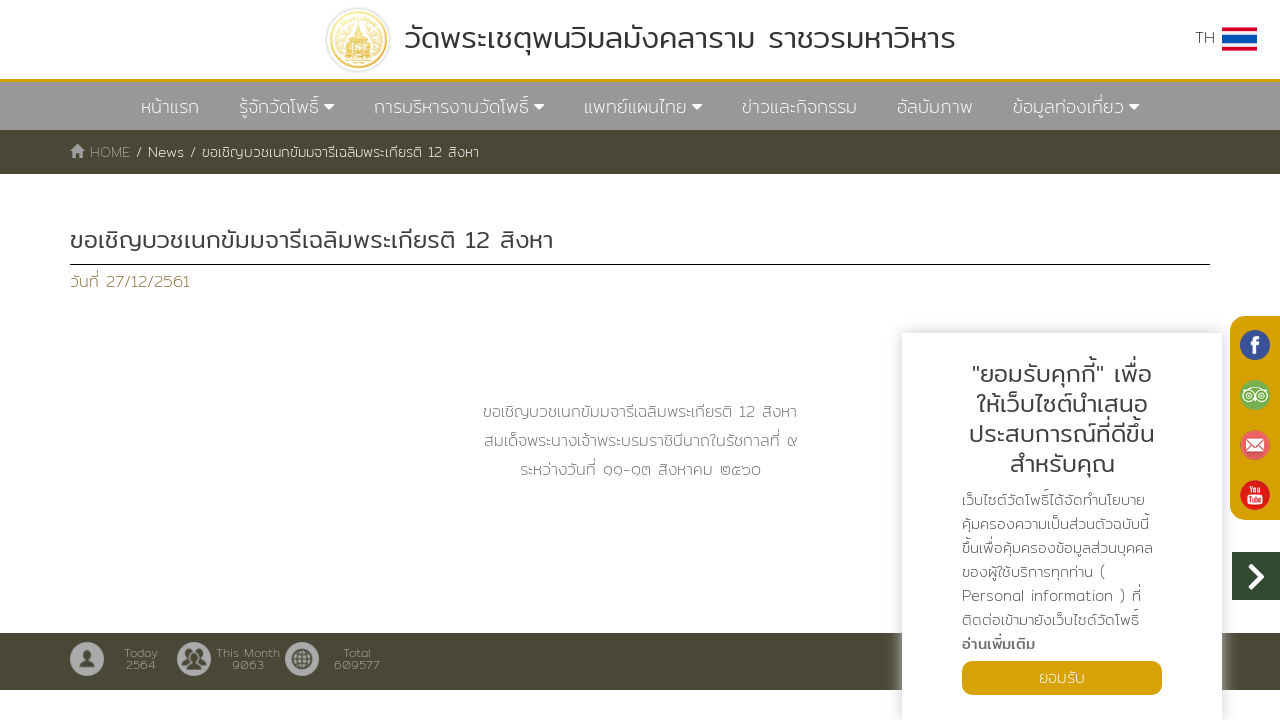

--- FILE ---
content_type: text/html; charset=UTF-8
request_url: https://watpho.com/th/news/detail/372
body_size: 5781
content:

<!DOCTYPE html>
<html lang="en">

<head>

    <meta charset="utf-8">
    <meta http-equiv="X-UA-Compatible" content="IE=edge">
    <meta name="viewport" content="width=device-width, initial-scale=1">
    <meta name="description" content="">
    <meta name="author" content="">

    <title>วัดโพธิ์ Wat Pho </title>

    <!-- Bootstrap Core CSS -->
    <link rel="shortcut icon" href='assets/front/images/favicon.ico'> 
    <link href="https://watpho.com/assets/front/font-awesome-4.7.0/css/font-awesome.css?v=1001" rel=stylesheet type=text/css> 
    <link rel="stylesheet" href="https://use.fontawesome.com/releases/v5.2.0/css/all.css" integrity="sha384-hWVjflwFxL6sNzntih27bfxkr27PmbbK/iSvJ+a4+0owXq79v+lsFkW54bOGbiDQ"crossorigin="anonymous">
    <link href="https://watpho.com/assets/front/css/bootstrap.css?v=1001" rel="stylesheet">



    <!-- Animate -->
    <link href="https://watpho.com/assets/front/css/animate.css?v=1001" rel="stylesheet">

    <!-- Bootsnav -->
    <link href="https://watpho.com/assets/front/css/bootsnav.css?v=1001" rel="stylesheet">

    <!-- Custom style -->
    <link href="https://watpho.com/assets/front/css/style.css?v=1001" rel="stylesheet">

    <link href="https://watpho.com/assets/front/css/d-text.css?v=1001" rel="stylesheet">


    <link href="https://watpho.com/assets/front/css/absolute.css?v=1001" rel="stylesheet">
    <link href="https://watpho.com/assets/front/css/fullpage.css?v=1001" rel="stylesheet" type="text/css"  />
    <link href="https://watpho.com/assets/front/css/main-container.css?v=1001" rel="stylesheet">

    <link href="https://watpho.com/assets/front/engine1/style.css" rel="stylesheet" type="text/css"  />

    <link href="https://watpho.com/assets/front/css/iconeffects.css?v=1001" rel="stylesheet" media="all">
    <link href="https://watpho.com/assets/front/css/shop-homepage.css?v=1001" rel="stylesheet">
    <link href="https://watpho.com/assets/front/css/d-custom.css?v=1001" rel="stylesheet">


    <link rel="stylesheet" href="https://watpho.com/assets/front/css/owl.carousel.css">
    <link rel="stylesheet" href="https://watpho.com/assets/front/css/owl.theme.default.css">
    <link rel="stylesheet" href="https://watpho.com/assets/front/css/footer.css">
    <link href="https://watpho.com/assets/front/css/swiper.min.css" rel="stylesheet">

</head>

<body>
            
    <!-- Global site tag (gtag.js) - Google Analytics -->
<script async src="https://www.googletagmanager.com/gtag/js?id=UA-46659814-1"></script>
<script>
  window.dataLayer = window.dataLayer || [];
  function gtag(){dataLayer.push(arguments);}
  gtag('js', new Date());

  gtag('config', 'UA-46659814-1');
</script>
<div class="top-head hidden-sm hidden-xs">
 <div class="col-md-2"></div>
 <div class="col-md-8">
    <center>
     <h1><img src="https://watpho.com/assets/front/images/logo.png" class="logo" alt=""> วัดพระเชตุพนวิมลมังคลาราม ราชวรมหาวิหาร  </h1>
 </center>
</div>
<div class="col-md-2 text-right">


    <div class="dropdown text-right dropdown-rigth " >
                <a href="#" class="dropbtn" data-toggle="dropdown">
          TH
          <img  src="https://watpho.com/assets/front/images/thailand.png" style="width: 35px;"> 
          
      </a>
          <ul class="dropdown-content">
        <li class="text-right"><a href="https://watpho.com/th/news/detail/372">TH <img src="https://watpho.com/assets/front/images/thailand.png" style="width: 35px;"></a></li>
        <li class="text-right"><a href="https://watpho.com/en/news/detail/372">EN <img src="https://watpho.com/assets/front/images/united-kingdom.png" style="width: 35px;"></a></li>
        <li class="text-right"><a href="https://watpho.com/cn/news/detail/372">CN <img src="https://watpho.com/assets/front/images/china.png" style="width: 35px;"></a></li>
    </ul>
</div>

</div>
<div class="clearfix"></div>
</div>
<!-- Start Navigation -->
<nav id="navbar" class="navbar navbar-default bootsnav">
    <div class="container"> 

        <div class="attr-nav hidden-lg hidden-md">
            <ul>
                <li>
                    <div class="dropdown" style="margin-top: 30px;">
                                                <a href="#" class="dropbtn" data-toggle="dropdown">
                            <button class="btn btn-warning dropbtn" type="button" data-toggle="dropdown" aria-haspopup="true" aria-expanded="false" >
                                TH
                                <img  src="https://watpho.com/assets/front/images/thailand.png" style="width: 35px;">
                                <span class="caret"></span>
                            </button>
                        </a>
                                                <ul class="dropdown-content" style="text-align: right;">
                            <li><a href="https://watpho.com/th/news/detail/372">TH <img src="https://watpho.com/assets/front/images/thailand.png" style="width: 35px;"></a></li>
                            <li><a href="https://watpho.com/en/news/detail/372">EN <img src="https://watpho.com/assets/front/images/united-kingdom.png" style="width: 35px;"></a></li>
                            <li><a href="https://watpho.com/cn/news/detail/372">CN <img src="https://watpho.com/assets/front/images/china.png" style="width: 35px;"></a></li>
                        </ul>
                    </div>
                </li>
            </ul>
        </div> 
        <!-- Start Header Navigation -->
        <div class="navbar-header">
            <button type="button" class="navbar-toggle" data-toggle="collapse" data-target="#navbar-menu">
                <i class="fa fa-bars"></i>
            </button>
            <a class="navbar-brand hidden-lg hidden-md" href="https://watpho.com/th/home"><img src="https://watpho.com/assets/front/images/logo.png" class="logo" alt=""></a>
        </div>
        <!-- End Header Navigation -->

        <!-- Collect the nav links, forms, and other content for toggling -->
        <div class="collapse navbar-collapse" id="navbar-menu">
            <ul class="nav navbar-nav navbar-center hvr-btn01" data-in="fadeIn" data-out="fadeOut">
                <li><a href="https://watpho.com/th/home">หน้าแรก</a></li> 

                <li class="dropdown megamenu-fw hidden-sm hidden-xs">
                    <a href="#" class="dropdown-toggle" data-toggle="dropdown">รู้จักวัดโพธิ์</a>
                    <ul class="dropdown-menu megamenu-content" role="menu">
                        <li>

                            <div class="col-menu" style="display: inline-block;">
                                <div class="content">
                                    <ul class="menu-col">
                                        <li><a href="https://watpho.com/th/architecture">สถาปัตย์และสิ่งสำคัญ</a></li>

                                    </ul>
                                </div>
                            </div><!-- end col-3 -->
                            <div class="col-menu" style="display: inline-block;">
                                <div class="content">
                                    <ul class="menu-col">
                                        <li><a href="https://watpho.com/th/history">เกร็ดประวัติวัดโพธิ์</a></li>
                                    </ul>
                                </div>
                            </div><!-- end col-3 -->
                            <div class="col-menu" style="display: inline-block;">
                                <div class="content">
                                    <ul class="menu-col">
                                        <li><a href="https://watpho.com/th/buddha">ตำนานพระพุทธรูปสำคัญ</a></li>
                                    </ul>
                                </div>
                            </div>    
                            <div class="col-menu" style="display: inline-block;">
                                <div class="content">
                                    <ul class="menu-col">
                                        <li><a href="https://watpho.com/th/inscription">จารึกวัดโพธิ์</a></li>
                                    </ul>
                                </div>
                            </div><!-- end col-3 -->
                            <div class="col-menu" style="display: inline-block;">
                                <div class="content">
                                    <ul class="menu-col">
                                        <li><a href="https://watpho.com/th/video">วีดีทัศน์</a></li>
                                    </ul>
                                </div>
                            </div><!-- end col-3 -->
                            <div class="col-menu" style="display: inline-block;">
                                <div class="content">
                                    <ul class="menu-col">
                                        <li><a href="https://watpho.com/th/article">บทความ</a></li>
                                    </ul>
                                </div>
                            </div><!-- end col-3 -->

                        </li>
                    </ul>
                </li>


                <li class="dropdown hidden-lg hidden-md">
                    <a href="#"  data-toggle="dropdown">รู้จักวัดโพธิ์</a>
                    <ul class="dropdown-menu">
                     <li><a href="https://watpho.com/th/architecture">สถาปัตย์และสิ่งสำคัญ</a></li>
                     <li><a href="https://watpho.com/th/history">เกร็ดประวัติวัดโพธิ์</a></li>
                     <li><a href="https://watpho.com/th/buddha">ตำนานพระพุทธรูปสำคัญ</a></li>
                     <li><a href="https://watpho.com/th/inscription">จารึกวัดโพธิ์</a></li>
                     <li><a href="https://watpho.com/th/video">วีดีทัศน์</a></li>
                     <li><a href="https://watpho.com/th/article">บทความ</a></li>
                 </ul>
             </li>

             <li class="dropdown megamenu-fw hidden-sm hidden-xs">
                <a href="#" class="dropdown-toggle" data-toggle="dropdown">การบริหารงานวัดโพธิ์</a>
                <ul class="dropdown-menu megamenu-content" role="menu">
                    <li>
                        <div class="col-menu col-md-2">
                            <div class="content">
                                <ul class="menu-col">


                                </ul>
                            </div>
                        </div><!-- end col-3 -->
                        <div class="col-menu" style="display: inline-block;">
                            <div class="content">
                                <ul class="menu-col">
                                    <li><a href="https://watpho.com/th/former-abbot">อดีตเจ้าอาวาส</a></li>

                                </ul>
                            </div>
                        </div><!-- end col-3 -->
                        <div class="col-menu" style="display: inline-block;">
                            <div class="content">
                                <ul class="menu-col">
                                    <li><a href="https://watpho.com/th/current-abbot">เจ้าอาวาสองค์ปัจจุบัน</a></li>
                                </ul>
                            </div>
                        </div><!-- end col-3 -->
                        <div class="col-menu" style="display: inline-block;">
                            <div class="content">
                                <ul class="menu-col">
                                    <li><a href="https://watpho.com/th/congregation">คณะสังฆาธิการ</a></li>
                                </ul>
                            </div>
                        </div>    
                        <div class="col-menu" style="display: inline-block;">
                            <div class="content">
                                <ul class="menu-col">
                                    <li><a href="https://watpho.com/th/watpho-school">สถานศึกษาในวัดโพธิ์</a></li>
                                </ul>
                            </div>
                        </div><!-- end col-3 -->

                        <div class="col-menu" style="display: inline-block;">
                            <div class="content">
                                <ul class="menu-col">
                                    <li><a href="http://www.watpho.com/ts/" target="new">ฝ่ายทัศนศึกษา</a></li>
                                </ul>
                            </div>
                        </div><!-- end col-3 -->

                    </li>
                </ul>
            </li>
            <li class="dropdown hidden-lg hidden-md">
                <a href="#"  data-toggle="dropdown">การบริหารงานวัดโพธิ์</a>
                <ul class="dropdown-menu">
                 <li><a href="https://watpho.com/th/former-abbot">อดีตเจ้าอาวาส</a></li>
                 <li><a href="https://watpho.com/th/current-abbot">เจ้าอาวาสองค์ปัจจุบัน</a></li>
                 <li><a href="https://watpho.com/th/congregation">คณะสังฆาธิการ</a></li>
                 <li><a href="https://watpho.com/th/watpho-school">สถานศึกษาในวัดโพธิ์</a></li>
                 <li><a href="http://www.watpho.com/ts/">ฝ่ายทัศนศึกษา</a></li>
             </ul>
         </li>



         <li class="dropdown megamenu-fw hidden-sm hidden-xs">
            <a href="#" class="dropdown-toggle" data-toggle="dropdown">แพทย์แผนไทย</a>
            <ul class="dropdown-menu megamenu-content" role="menu">
                <li>
                    <div class="col-menu col-md-4">
                        <div class="content">
                            <ul class="menu-col">


                            </ul>
                        </div>
                    </div><!-- end col-3 -->
                    <div class="col-menu" style="display: inline-block;">
                        <div class="content">
                            <ul class="menu-col">
                                <li><a href="https://watpho.com/th/massage-school">โรงเรียนแพทย์แผนโบราณและการนวดแผนโบราณ</a></li>

                            </ul>
                        </div>
                    </div><!-- end col-3 -->
                    <div class="col-menu" style="display: inline-block;">
                        <div class="content">
                            <ul class="menu-col">
                                <li><a href="https://watpho.com/th/hermit">การบริหารท่าฤาษีดัดตน</a></li>
                            </ul>
                        </div>
                    </div><!-- end col-3 -->

                </li>
            </ul>
        </li>


        <li class="dropdown hidden-lg hidden-md">
            <a href="#"  data-toggle="dropdown">แพทย์แผนไทย</a>
            <ul class="dropdown-menu">
             <li><a href="https://watpho.com/th/massage-school">โรงเรียนแพทย์แผนโบราณและการนวดแผนโบราณ</a></li>
             <li><a href="https://watpho.com/th/hermit">การบริหารท่าฤาษีดัดตน</a></li>
         </ul>
     </li>
     <li><a href="https://watpho.com/th/news">ข่าวและกิจกรรม</a></li>
     <li><a href="https://watpho.com/th/album">อัลบัมภาพ</a></li>
     <!-- <li><a href="blog.php">บทความ</a></li> -->

     <li class="dropdown megamenu-fw hidden-sm hidden-xs">
        <a href="#" class="dropdown-toggle" data-toggle="dropdown">ข้อมูลท่องเที่ยว</a>
        <ul class="dropdown-menu megamenu-content" role="menu">
            <li>
                <div class="col-menu col-md-8">
                    <div class="content">
                        <ul class="menu-col">
                        </ul>
                    </div>
                </div><!-- end col-3 -->
                <div class="col-menu" style="display: inline-block;">
                    <div class="content">
                        <ul class="menu-col">
                            <li><a href="https://watpho.com/th/contact/plan">วางแผนการเยี่ยมชม</a></li>
                        </ul>
                    </div>
                </div><!-- end col-3 -->
                <div class="col-menu" style="display: inline-block;">
                    <div class="content">
                        <ul class="menu-col">
                            <li><a href="https://watpho.com/th/contact/trip">การเดินทางมาวัดโพธิ์</a></li>
                        </ul>
                    </div>
                </div><!-- end col-3 -->
                <div class="col-menu" style="display: inline-block;">
                    <div class="content">
                        <ul class="menu-col">
                            <li><a href="https://watpho.com/th/contact">ติดต่อ</a></li>
                        </ul>
                    </div>
                </div><!-- end col-3 -->

            </li>
        </ul>
    </li>
    <li class="dropdown hidden-lg hidden-md">
        <a href="#"  data-toggle="dropdown">ข้อมูลท่องเที่ยว</a>
        <ul class="dropdown-menu">
         <li><a href="https://watpho.com/th/contact/plan">วางแผนการเยี่ยมชม</a></li>
         <li><a href="https://watpho.com/th/contact/trip">การเดินทางมาวัดโพธิ์</a></li>
         <li><a href="https://watpho.com/th/contact">ติดต่อ</a></li>
     </ul>
 </li>
</ul>

<div class="hidden-lg hidden-md" style="background:0;padding:5px 0;margin-top:0">
    <table width="100%" border="0" style="margin-top:20px">
        <tbody width="100%" border="0" align="center" cellpadding="0" cellspacing="0" style="color:#fff;font-size:10px;line-height:1">
            <tr>
                <td width="5%" rowspan="2" align="right" valign="middle" style="padding:5px 5px 15px 5px">
                    <img src="https://watpho.com/assets/front/images/1.png?v=1001" width="33" height="33" alt="" title="">&nbsp;&nbsp;
                </td>
                <td width="2%" rowspan="2" align="right">&nbsp;</td>
                <td width="67%" align="left" valign="bottom">Today</td>
            </tr>
            <tr>
                <td style="padding-top:5px" align="left" valign="top">2564</td>
            </tr>
            <tr>
                <td style="padding:5px 5px 15px 5px" rowspan="2" align="right" valign="middle">
                    <img src="https://watpho.com/assets/front/images/2.png?v=1001" width="33" height="33" alt="" title="">&nbsp;&nbsp;
                </td>
                <td rowspan="2" align="right">&nbsp;</td>
                <td align="left" valign="bottom">This Month</td>
            </tr>
            <tr>
                <td style="padding-top:5px" align="left" valign="top">9063</td>
            </tr>
            <tr>
                <td style="padding:5px 5px 15px 5px" rowspan="2" align="right" valign="middle">
                    <img src="https://watpho.com/assets/front/images/3.png?v=1001" width="33" height="33" alt="" title="">&nbsp;&nbsp;
                </td>
                <td rowspan="2" align="right">&nbsp;</td>
                <td align="left" valign="bottom">Total</td>
            </tr>
            <tr>
                <td style="padding-top:5px" align="left" valign="top">609577</td>
            </tr>
        </tbody>
    </table>
</div>

</div><!-- /.navbar-collapse -->
</div>   
</nav>
<!-- End Navigation -->  

<div id="myDIV" style="display: block;">
    <a id="menu-s01" href="https://www.facebook.com/watphonews" target="_blank" class="btn btn-dark01 btn-lg toggle" data-placement="left" title="วัดโพธิ์ ท่าเตียน Wat Pho">
        <img src="https://watpho.com/assets/front/images/so01.png" style="width: 30px;">
    </a>
    <a id="menu-s02" href="https://th.tripadvisor.com/Attraction_Review-g293916-d311043-Reviews-Temple_of_the_Reclining_Buddha_Wat_Pho-Bangkok.html" target="_blank" class="btn btn-dark02 btn-lg toggle" data-placement="left" title="tripadvisor">
        <img src="https://watpho.com/assets/front/images/so02.png" style="width: 30px;">
    </a>
    <a id="menu-s03" href="https://watpho.com/th/contact" class="btn btn-dark03 btn-lg toggle" data-placement="left" title="ส่งอีเมล">    
        <img src="https://watpho.com/assets/front/images/so03.png" style="width: 30px;">
    </a>
        <a id="menu-s04" href="https://www.youtube.com/channel/UCXaqTYSsnrnfRiXKGYfEOFA/videos" target="_blank" class="btn btn-dark04 btn-lg toggle" data-placement="left" title="YouTube Channel">    
        <img src="https://watpho.com/assets/front/images/so04.png" style="width: 30px;">
    </a>
</div>




<a onclick="mysocialX()"><i onclick="socialX(this)" class="social-x fas fa-chevron-right"></i>
</a>


<style type="text/css">
    .fa-chevron-left:before {
        content: "\f053";
    }
</style>    <!--navigator-->


<div style="text-align:left; color:#fff;background-color: #494736; font-size: 14px;">
	<div class="container">
		<div style="padding: 10px 0px;border-radius: 0px;">

			<a href="https://watpho.com/th/home">
				<span style="color: #9e9e9e;">
					<span class="glyphicon glyphicon-home"></span>
					<span class="navigator-text">HOME</span>
				</span>
			</a>
									/
			<a href="https://watpho.com/th/news">
				<span class="navigator-text" style="color: #fff">News</span>
			</a>
						/
			<a href="https://watpho.com/th/news/detail/372">
				<span class="navigator-text" style="color: #fff">ขอเชิญบวชเนกขัมมจารีเฉลิมพระเกียรติ 12 สิงหา</span>
			</a>
								</div>
	</div>
</div>
<!-- <img src="images/l01.png" class="img-responsive hidden-sm hidden-xs" alt="compacpaint" title="compacpaint">
<img src="images/l01-m.png" class="img-responsive hidden-lg hidden-md" alt="compacpaint" title="compacpaint"> -->

<!--/*navigator-->

    <!-- Navigation -->


    <section style="padding: 50px 0px;">
        <div class="container">
           <h4>ขอเชิญบวชเนกขัมมจารีเฉลิมพระเกียรติ 12 สิงหา           </h4>
           <hr>
           <div class="clearfix"></div>
         
           <p class="text-warning">
            วันที่ 27/12/2561 
        </p>
        <div class="clearfix"></div>
        <br>

        <p><div style="text-align: center;"><img src="http://cw.co.th/watpho/assets/uploads/detail_2ab36c9521af078586a304a77e9c631f.jpg" alt="" width="900" height="360" /><br /><br /><br />
<p>ขอเชิญบวชเนกขัมมจารีเฉลิมพระเกียรติ 12 สิงหา</p>
<p>สมเด็จพระนางเจ้าพระบรมราชินีนาถในรัชกาลที่ ๙</p>
<p>ระหว่างวันที่ ๑๑-๑๓ สิงหาคม ๒๕๖๐<br /><br /><br /><img src="http://cw.co.th/watpho/assets/uploads/1475091914750919.jpg" alt="" width="849" height="1200" /></p>
</div></p>
        <br>
        <div class="row">
                    </div>

    </div>
</section>
<!-- /Page Content -->
<div id="bg-footer">
	<div class="container">
		<div class="row">
			<div class="col-lg-5 col-md-5 hidden-sm hidden-xs">
				<div id="footer-box">
					<table width="100%" border="0" align="center" cellpadding="0" cellspacing="0" style="color:#aaaaaa;font-size:12px;line-height:1">
						<tbody>
							<tr>
								<td width="34" height="42" rowspan="2" align="center" valign="middle" scope="col"><img title="Today" src="https://watpho.com/assets/front/images/1.png?v=1001" width="34" height="34"></td>
								<td width="75" height="21" align="center" valign="bottom" scope="col">Today
								</td>
								<td width="34" rowspan="2" align="center" valign="middle" scope="col"><img title="This Month" src="https://watpho.com/assets/front/images/2.png?v=1001" width="34" height="34"></td>
								<td width="75" align="center" valign="bottom" scope="col">This Month</td>
								<td width="34" rowspan="2" align="center" valign="middle" scope="col"><img title="Total" src="https://watpho.com/assets/front/images/3.png?v=1001" width="34" height="34"></td>
								<td width="75" align="center" valign="bottom" scope="col">Total</td>
							</tr>
							<tr>
								<td width="75" align="center" valign="top" scope="col">2564</td>
								<td width="75" align="center" valign="top" scope="col">9063</td>
								<td align="center" valign="top" scope="col">609577</td>
							</tr>
						</tbody>
					</table>
				</div>
			</div>
			<div class="col-lg-7 col-md-7 col-sm-12 col-xs-12">
				<div id="footer-box2">
					<span class="footer" style="color:#aaaaaa;font-size: 12px;">Copyright : 2018 watpho.com</span><br>
					<p style="font-size:10px;color:#aaaaaa;line-height:15px">
						<a title="บริษัทรับทำเว็บไซต์" href="http://www.cw.in.th/" target="_new" style="color:#aaaaaa">บริษัทรับทำเว็บไซต์</a> Design By cw.in.th
					</p>
				</div>
				<div class="clearfix"></div>
			</div>
		</div>
	</div>
</div>
<div id="cookiePopup">
  <h4>"ยอมรับคุกกี้" เพื่อให้เว็บไซต์นำเสนอประสบการณ์ที่ดีขึ้นสำหรับคุณ</h4>
  <p> เว็บไซต์วัดโพธิ์ได้จัดทำนโยบายคุ้มครองความเป็นส่วนตัวฉบับนี้ขึ้นเพื่อคุ้มครองข้อมูลส่วนบุคคลของผู้ใช้บริการทุกท่าน ( Personal information ) ที่ติดต่อเข้ามายังเว็บไซด์วัดโพธิ์ <a href="http://watpho.com/th/privacy-policy/"><b>อ่านเพิ่มเติม</b></a></p>
 <button id="acceptCookie">ยอมรับ</button> 
</div>
<script type="text/javascript">
// set cookie according to you
var cookieName= "Watpho";
var cookieValue="privacypolicy";
var cookieExpireDays= 365;

// when users click accept button
let acceptCookie= document.getElementById("acceptCookie");
acceptCookie.onclick= function(){
    createCookie(cookieName, cookieValue, cookieExpireDays);
}

// function to set cookie in web browser
 let createCookie= function(cookieName, cookieValue, cookieExpireDays){
  let currentDate = new Date();
  currentDate.setTime(currentDate.getTime() + (cookieExpireDays*24*60*60*1000));
  let expires = "expires=" + currentDate.toGMTString();
  document.cookie = cookieName + "=" + cookieValue + ";" + expires + ";path=/";
  if(document.cookie){
    document.getElementById("cookiePopup").style.display = "none";
  }else{
    alert("Unable to set cookie. Please allow all cookies site from cookie setting of your browser");
  }

 }

// get cookie from the web browser
let getCookie= function(cookieName){
  let name = cookieName + "=";
  let decodedCookie = decodeURIComponent(document.cookie);
  let ca = decodedCookie.split(';');
  for(let i = 0; i < ca.length; i++) {
    let c = ca[i];
    while (c.charAt(0) == ' ') {
      c = c.substring(1);
    }
    if (c.indexOf(name) == 0) {
      return c.substring(name.length, c.length);
    }
  }
  return "";
}
// check cookie is set or not
let checkCookie= function(){
    let check=getCookie(cookieName);
    if(check==""){
        document.getElementById("cookiePopup").style.display = "block";
    }else{
        
        document.getElementById("cookiePopup").style.display = "none";
    }
}
checkCookie();
</script><!-- jQuery -->
<script type="text/javascript" src="https://watpho.com/assets/front/engine1/jquery.js"></script>

<!-- Bootstrap Core JavaScript -->
<script src="https://watpho.com/assets/front/js/bootstrap.min.js"></script>

<!-- Bootsnavs -->
<script src="https://watpho.com/assets/front/js/bootsnav.js"></script>

<script type="text/javascript" src="https://watpho.com/assets/front/js/easings.js"></script>
<script src="https://watpho.com/assets/front/js/scrolloverflow.js"></script>
<script src="https://watpho.com/assets/front/js/fullpage.js"></script>



<script>
    window.onscroll = function() {myFunction()};

    var navbar = document.getElementById("navbar");
    var sticky = navbar.offsetTop;

    function myFunction() {
      if (window.pageYOffset >= sticky) {
        navbar.classList.add("sticky")
    } else {
        navbar.classList.remove("sticky");
    }
}
</script>


<script src="https://watpho.com/assets/front/js/parallax.js"></script>
<script src="https://watpho.com/assets/front/highslide/highslide-with-gallery.js"></script>
<link rel="stylesheet" type="text/css" href="https://watpho.com/assets/front/highslide/highslide.css" />

<script type="text/javascript">
hs.graphicsDir = "https://watpho.com/assets/front/highslide/graphics/";
hs.align = 'center';
hs.transitions = ['expand', 'crossfade'];
hs.outlineType = 'rounded-white';
hs.fadeInOut = true;
hs.numberPosition = 'caption';
hs.dimmingOpacity = 0.75;

if (hs.addSlideshow) hs.addSlideshow({
  interval: 5000,
  repeat: false,
  useControls: true,
  fixedControls: 'fit',
  overlayOptions: {
    opacity: .75,
    position: 'bottom center',
    hideOnMouseOut: true
  }
});
</script>
</body>

</html>




--- FILE ---
content_type: text/css
request_url: https://watpho.com/assets/front/css/d-text.css?v=1001
body_size: 1711
content:

/* @import url('https://fonts.googleapis.com/css?family=Mitr:200,300,400'); */

/* thai */
@font-face {
    font-family: 'Mitr';
    font-style: normal;
    font-weight: 200;
    src: local('Mitr ExtraLight'), local('Mitr-ExtraLight'), url(https://fonts.gstatic.com/s/mitr/v3/pxiEypw5ucZF8fMZJIPecmNE.woff2) format('woff2');
    unicode-range: U+0E01-0E5B, U+200C-200D, U+25CC;
  }
  /* vietnamese */
  @font-face {
    font-family: 'Mitr';
    font-style: normal;
    font-weight: 200;
    src: local('Mitr ExtraLight'), local('Mitr-ExtraLight'), url(https://fonts.gstatic.com/s/mitr/v3/pxiEypw5ucZF8fMZJJjecmNE.woff2) format('woff2');
    unicode-range: U+0102-0103, U+0110-0111, U+1EA0-1EF9, U+20AB;
  }
  /* latin-ext */
  @font-face {
    font-family: 'Mitr';
    font-style: normal;
    font-weight: 200;
    src: local('Mitr ExtraLight'), local('Mitr-ExtraLight'), url(https://fonts.gstatic.com/s/mitr/v3/pxiEypw5ucZF8fMZJJnecmNE.woff2) format('woff2');
    unicode-range: U+0100-024F, U+0259, U+1E00-1EFF, U+2020, U+20A0-20AB, U+20AD-20CF, U+2113, U+2C60-2C7F, U+A720-A7FF;
  }
  /* latin */
  @font-face {
    font-family: 'Mitr';
    font-style: normal;
    font-weight: 200;
    src: local('Mitr ExtraLight'), local('Mitr-ExtraLight'), url(https://fonts.gstatic.com/s/mitr/v3/pxiEypw5ucZF8fMZJJfecg.woff2) format('woff2');
    unicode-range: U+0000-00FF, U+0131, U+0152-0153, U+02BB-02BC, U+02C6, U+02DA, U+02DC, U+2000-206F, U+2074, U+20AC, U+2122, U+2191, U+2193, U+2212, U+2215, U+FEFF, U+FFFD;
  }
  /* thai */
  @font-face {
    font-family: 'Mitr';
    font-style: normal;
    font-weight: 300;
    src: local('Mitr Light'), local('Mitr-Light'), url(https://fonts.gstatic.com/s/mitr/v3/pxiEypw5ucZF8ZcaJIPecmNE.woff2) format('woff2');
    unicode-range: U+0E01-0E5B, U+200C-200D, U+25CC;
  }
  /* vietnamese */
  @font-face {
    font-family: 'Mitr';
    font-style: normal;
    font-weight: 300;
    src: local('Mitr Light'), local('Mitr-Light'), url(https://fonts.gstatic.com/s/mitr/v3/pxiEypw5ucZF8ZcaJJjecmNE.woff2) format('woff2');
    unicode-range: U+0102-0103, U+0110-0111, U+1EA0-1EF9, U+20AB;
  }
  /* latin-ext */
  @font-face {
    font-family: 'Mitr';
    font-style: normal;
    font-weight: 300;
    src: local('Mitr Light'), local('Mitr-Light'), url(https://fonts.gstatic.com/s/mitr/v3/pxiEypw5ucZF8ZcaJJnecmNE.woff2) format('woff2');
    unicode-range: U+0100-024F, U+0259, U+1E00-1EFF, U+2020, U+20A0-20AB, U+20AD-20CF, U+2113, U+2C60-2C7F, U+A720-A7FF;
  }
  /* latin */
  @font-face {
    font-family: 'Mitr';
    font-style: normal;
    font-weight: 300;
    src: local('Mitr Light'), local('Mitr-Light'), url(https://fonts.gstatic.com/s/mitr/v3/pxiEypw5ucZF8ZcaJJfecg.woff2) format('woff2');
    unicode-range: U+0000-00FF, U+0131, U+0152-0153, U+02BB-02BC, U+02C6, U+02DA, U+02DC, U+2000-206F, U+2074, U+20AC, U+2122, U+2191, U+2193, U+2212, U+2215, U+FEFF, U+FFFD;
  }
  /* thai */
  @font-face {
    font-family: 'Mitr';
    font-style: normal;
    font-weight: 400;
    src: local('Mitr Regular'), local('Mitr-Regular'), url(https://fonts.gstatic.com/s/mitr/v3/pxiLypw5ucZF-Sg4Maj_.woff2) format('woff2');
    unicode-range: U+0E01-0E5B, U+200C-200D, U+25CC;
  }
  /* vietnamese */
  @font-face {
    font-family: 'Mitr';
    font-style: normal;
    font-weight: 400;
    src: local('Mitr Regular'), local('Mitr-Regular'), url(https://fonts.gstatic.com/s/mitr/v3/pxiLypw5ucZF-TM4Maj_.woff2) format('woff2');
    unicode-range: U+0102-0103, U+0110-0111, U+1EA0-1EF9, U+20AB;
  }
  /* latin-ext */
  @font-face {
    font-family: 'Mitr';
    font-style: normal;
    font-weight: 400;
    src: local('Mitr Regular'), local('Mitr-Regular'), url(https://fonts.gstatic.com/s/mitr/v3/pxiLypw5ucZF-TI4Maj_.woff2) format('woff2');
    unicode-range: U+0100-024F, U+0259, U+1E00-1EFF, U+2020, U+20A0-20AB, U+20AD-20CF, U+2113, U+2C60-2C7F, U+A720-A7FF;
  }
  /* latin */
  @font-face {
    font-family: 'Mitr';
    font-style: normal;
    font-weight: 400;
    src: local('Mitr Regular'), local('Mitr-Regular'), url(https://fonts.gstatic.com/s/mitr/v3/pxiLypw5ucZF-Tw4MQ.woff2) format('woff2');
    unicode-range: U+0000-00FF, U+0131, U+0152-0153, U+02BB-02BC, U+02C6, U+02DA, U+02DC, U+2000-206F, U+2074, U+20AC, U+2122, U+2191, U+2193, U+2212, U+2215, U+FEFF, U+FFFD;
  }


/* @import url('https://fonts.googleapis.com/css?family=Prompt:100,200,300,400,500,600'); */

/* thai */
@font-face {
    font-family: 'Prompt';
    font-style: normal;
    font-weight: 100;
    src: local('Prompt Thin'), local('Prompt-Thin'), url(https://fonts.gstatic.com/s/prompt/v2/-W_9XJnvUD7dzB2CA-oLTkYTeg.woff2) format('woff2');
    unicode-range: U+0E01-0E5B, U+200C-200D, U+25CC;
  }
  /* vietnamese */
  @font-face {
    font-family: 'Prompt';
    font-style: normal;
    font-weight: 100;
    src: local('Prompt Thin'), local('Prompt-Thin'), url(https://fonts.gstatic.com/s/prompt/v2/-W_9XJnvUD7dzB2CA-oQTkYTeg.woff2) format('woff2');
    unicode-range: U+0102-0103, U+0110-0111, U+1EA0-1EF9, U+20AB;
  }
  /* latin-ext */
  @font-face {
    font-family: 'Prompt';
    font-style: normal;
    font-weight: 100;
    src: local('Prompt Thin'), local('Prompt-Thin'), url(https://fonts.gstatic.com/s/prompt/v2/-W_9XJnvUD7dzB2CA-oRTkYTeg.woff2) format('woff2');
    unicode-range: U+0100-024F, U+0259, U+1E00-1EFF, U+2020, U+20A0-20AB, U+20AD-20CF, U+2113, U+2C60-2C7F, U+A720-A7FF;
  }
  /* latin */
  @font-face {
    font-family: 'Prompt';
    font-style: normal;
    font-weight: 100;
    src: local('Prompt Thin'), local('Prompt-Thin'), url(https://fonts.gstatic.com/s/prompt/v2/-W_9XJnvUD7dzB2CA-ofTkY.woff2) format('woff2');
    unicode-range: U+0000-00FF, U+0131, U+0152-0153, U+02BB-02BC, U+02C6, U+02DA, U+02DC, U+2000-206F, U+2074, U+20AC, U+2122, U+2191, U+2193, U+2212, U+2215, U+FEFF, U+FFFD;
  }
  /* thai */
  @font-face {
    font-family: 'Prompt';
    font-style: normal;
    font-weight: 200;
    src: local('Prompt ExtraLight'), local('Prompt-ExtraLight'), url(https://fonts.gstatic.com/s/prompt/v2/-W_8XJnvUD7dzB2Cr_sIfWMuQ5Q.woff2) format('woff2');
    unicode-range: U+0E01-0E5B, U+200C-200D, U+25CC;
  }
  /* vietnamese */
  @font-face {
    font-family: 'Prompt';
    font-style: normal;
    font-weight: 200;
    src: local('Prompt ExtraLight'), local('Prompt-ExtraLight'), url(https://fonts.gstatic.com/s/prompt/v2/-W_8XJnvUD7dzB2Cr_sIZmMuQ5Q.woff2) format('woff2');
    unicode-range: U+0102-0103, U+0110-0111, U+1EA0-1EF9, U+20AB;
  }
  /* latin-ext */
  @font-face {
    font-family: 'Prompt';
    font-style: normal;
    font-weight: 200;
    src: local('Prompt ExtraLight'), local('Prompt-ExtraLight'), url(https://fonts.gstatic.com/s/prompt/v2/-W_8XJnvUD7dzB2Cr_sIZ2MuQ5Q.woff2) format('woff2');
    unicode-range: U+0100-024F, U+0259, U+1E00-1EFF, U+2020, U+20A0-20AB, U+20AD-20CF, U+2113, U+2C60-2C7F, U+A720-A7FF;
  }
  /* latin */
  @font-face {
    font-family: 'Prompt';
    font-style: normal;
    font-weight: 200;
    src: local('Prompt ExtraLight'), local('Prompt-ExtraLight'), url(https://fonts.gstatic.com/s/prompt/v2/-W_8XJnvUD7dzB2Cr_sIaWMu.woff2) format('woff2');
    unicode-range: U+0000-00FF, U+0131, U+0152-0153, U+02BB-02BC, U+02C6, U+02DA, U+02DC, U+2000-206F, U+2074, U+20AC, U+2122, U+2191, U+2193, U+2212, U+2215, U+FEFF, U+FFFD;
  }
  /* thai */
  @font-face {
    font-family: 'Prompt';
    font-style: normal;
    font-weight: 300;
    src: local('Prompt Light'), local('Prompt-Light'), url(https://fonts.gstatic.com/s/prompt/v2/-W_8XJnvUD7dzB2Cy_gIfWMuQ5Q.woff2) format('woff2');
    unicode-range: U+0E01-0E5B, U+200C-200D, U+25CC;
  }
  /* vietnamese */
  @font-face {
    font-family: 'Prompt';
    font-style: normal;
    font-weight: 300;
    src: local('Prompt Light'), local('Prompt-Light'), url(https://fonts.gstatic.com/s/prompt/v2/-W_8XJnvUD7dzB2Cy_gIZmMuQ5Q.woff2) format('woff2');
    unicode-range: U+0102-0103, U+0110-0111, U+1EA0-1EF9, U+20AB;
  }
  /* latin-ext */
  @font-face {
    font-family: 'Prompt';
    font-style: normal;
    font-weight: 300;
    src: local('Prompt Light'), local('Prompt-Light'), url(https://fonts.gstatic.com/s/prompt/v2/-W_8XJnvUD7dzB2Cy_gIZ2MuQ5Q.woff2) format('woff2');
    unicode-range: U+0100-024F, U+0259, U+1E00-1EFF, U+2020, U+20A0-20AB, U+20AD-20CF, U+2113, U+2C60-2C7F, U+A720-A7FF;
  }
  /* latin */
  @font-face {
    font-family: 'Prompt';
    font-style: normal;
    font-weight: 300;
    src: local('Prompt Light'), local('Prompt-Light'), url(https://fonts.gstatic.com/s/prompt/v2/-W_8XJnvUD7dzB2Cy_gIaWMu.woff2) format('woff2');
    unicode-range: U+0000-00FF, U+0131, U+0152-0153, U+02BB-02BC, U+02C6, U+02DA, U+02DC, U+2000-206F, U+2074, U+20AC, U+2122, U+2191, U+2193, U+2212, U+2215, U+FEFF, U+FFFD;
  }
  /* thai */
  @font-face {
    font-family: 'Prompt';
    font-style: normal;
    font-weight: 400;
    src: local('Prompt'), local('Prompt-Regular'), url(https://fonts.gstatic.com/s/prompt/v2/-W__XJnvUD7dzB2KdNodVkI.woff2) format('woff2');
    unicode-range: U+0E01-0E5B, U+200C-200D, U+25CC;
  }
  /* vietnamese */
  @font-face {
    font-family: 'Prompt';
    font-style: normal;
    font-weight: 400;
    src: local('Prompt'), local('Prompt-Regular'), url(https://fonts.gstatic.com/s/prompt/v2/-W__XJnvUD7dzB2Kb9odVkI.woff2) format('woff2');
    unicode-range: U+0102-0103, U+0110-0111, U+1EA0-1EF9, U+20AB;
  }
  /* latin-ext */
  @font-face {
    font-family: 'Prompt';
    font-style: normal;
    font-weight: 400;
    src: local('Prompt'), local('Prompt-Regular'), url(https://fonts.gstatic.com/s/prompt/v2/-W__XJnvUD7dzB2KbtodVkI.woff2) format('woff2');
    unicode-range: U+0100-024F, U+0259, U+1E00-1EFF, U+2020, U+20A0-20AB, U+20AD-20CF, U+2113, U+2C60-2C7F, U+A720-A7FF;
  }
  /* latin */
  @font-face {
    font-family: 'Prompt';
    font-style: normal;
    font-weight: 400;
    src: local('Prompt'), local('Prompt-Regular'), url(https://fonts.gstatic.com/s/prompt/v2/-W__XJnvUD7dzB2KYNod.woff2) format('woff2');
    unicode-range: U+0000-00FF, U+0131, U+0152-0153, U+02BB-02BC, U+02C6, U+02DA, U+02DC, U+2000-206F, U+2074, U+20AC, U+2122, U+2191, U+2193, U+2212, U+2215, U+FEFF, U+FFFD;
  }
  /* thai */
  @font-face {
    font-family: 'Prompt';
    font-style: normal;
    font-weight: 500;
    src: local('Prompt Medium'), local('Prompt-Medium'), url(https://fonts.gstatic.com/s/prompt/v2/-W_8XJnvUD7dzB2Ck_kIfWMuQ5Q.woff2) format('woff2');
    unicode-range: U+0E01-0E5B, U+200C-200D, U+25CC;
  }
  /* vietnamese */
  @font-face {
    font-family: 'Prompt';
    font-style: normal;
    font-weight: 500;
    src: local('Prompt Medium'), local('Prompt-Medium'), url(https://fonts.gstatic.com/s/prompt/v2/-W_8XJnvUD7dzB2Ck_kIZmMuQ5Q.woff2) format('woff2');
    unicode-range: U+0102-0103, U+0110-0111, U+1EA0-1EF9, U+20AB;
  }
  /* latin-ext */
  @font-face {
    font-family: 'Prompt';
    font-style: normal;
    font-weight: 500;
    src: local('Prompt Medium'), local('Prompt-Medium'), url(https://fonts.gstatic.com/s/prompt/v2/-W_8XJnvUD7dzB2Ck_kIZ2MuQ5Q.woff2) format('woff2');
    unicode-range: U+0100-024F, U+0259, U+1E00-1EFF, U+2020, U+20A0-20AB, U+20AD-20CF, U+2113, U+2C60-2C7F, U+A720-A7FF;
  }
  /* latin */
  @font-face {
    font-family: 'Prompt';
    font-style: normal;
    font-weight: 500;
    src: local('Prompt Medium'), local('Prompt-Medium'), url(https://fonts.gstatic.com/s/prompt/v2/-W_8XJnvUD7dzB2Ck_kIaWMu.woff2) format('woff2');
    unicode-range: U+0000-00FF, U+0131, U+0152-0153, U+02BB-02BC, U+02C6, U+02DA, U+02DC, U+2000-206F, U+2074, U+20AC, U+2122, U+2191, U+2193, U+2212, U+2215, U+FEFF, U+FFFD;
  }
  /* thai */
  @font-face {
    font-family: 'Prompt';
    font-style: normal;
    font-weight: 600;
    src: local('Prompt SemiBold'), local('Prompt-SemiBold'), url(https://fonts.gstatic.com/s/prompt/v2/-W_8XJnvUD7dzB2Cv_4IfWMuQ5Q.woff2) format('woff2');
    unicode-range: U+0E01-0E5B, U+200C-200D, U+25CC;
  }
  /* vietnamese */
  @font-face {
    font-family: 'Prompt';
    font-style: normal;
    font-weight: 600;
    src: local('Prompt SemiBold'), local('Prompt-SemiBold'), url(https://fonts.gstatic.com/s/prompt/v2/-W_8XJnvUD7dzB2Cv_4IZmMuQ5Q.woff2) format('woff2');
    unicode-range: U+0102-0103, U+0110-0111, U+1EA0-1EF9, U+20AB;
  }
  /* latin-ext */
  @font-face {
    font-family: 'Prompt';
    font-style: normal;
    font-weight: 600;
    src: local('Prompt SemiBold'), local('Prompt-SemiBold'), url(https://fonts.gstatic.com/s/prompt/v2/-W_8XJnvUD7dzB2Cv_4IZ2MuQ5Q.woff2) format('woff2');
    unicode-range: U+0100-024F, U+0259, U+1E00-1EFF, U+2020, U+20A0-20AB, U+20AD-20CF, U+2113, U+2C60-2C7F, U+A720-A7FF;
  }
  /* latin */
  @font-face {
    font-family: 'Prompt';
    font-style: normal;
    font-weight: 600;
    src: local('Prompt SemiBold'), local('Prompt-SemiBold'), url(https://fonts.gstatic.com/s/prompt/v2/-W_8XJnvUD7dzB2Cv_4IaWMu.woff2) format('woff2');
    unicode-range: U+0000-00FF, U+0131, U+0152-0153, U+02BB-02BC, U+02C6, U+02DA, U+02DC, U+2000-206F, U+2074, U+20AC, U+2122, U+2191, U+2193, U+2212, U+2215, U+FEFF, U+FFFD;
  }

@font-face {
    font-family: 'Material Icons';
    font-style: normal;
    font-weight: 400;
    src: url(https://example.com/MaterialIcons-Regular.eot);
    src: local('Material Icons'),
        local('MaterialIcons-Regular'),
        url(https://example.com/MaterialIcons-Regular.woff2) format('woff2'),
        url(https://example.com/MaterialIcons-Regular.woff) format('woff'),
        url(https://example.com/MaterialIcons-Regular.ttf) format('truetype');
}

@font-face {
    font-family: 'Conv_EkkamaiStandard-Light';
    src: url('../fonts/EkkamaiStandard-Light.eot');
    src: local('☺'), url('../fonts/EkkamaiStandard-Light.woff') format('woff'), url('../fonts/EkkamaiStandard-Light.ttf') format('truetype'), url('../fonts/EkkamaiStandard-Light.svg') format('svg');
    font-weight: normal;
    font-style: normal;
}

@font-face {
    font-family: 'Conv_SOV_Nophamas';
    src: url('../fonts/SOV_Nophamas.eot');
    src: local('☺'), url('../fonts/SOV_Nophamas.woff') format('woff'), url('../fonts/SOV_Nophamas.ttf') format('truetype'), url('../fonts/SOV_Nophamas.svg') format('svg');
    font-weight: normal;
    font-style: normal;
}

@font-face {
    font-family: 'supermarket';
    src: url('..fonts/supermarket.eot');
    src: local('☺'), url('../fonts/supermarket.woff') format('woff'), url('..fonts/supermarket.ttf') format('truetype'), url('../fonts/supermarket.svg') format('svg');
    font-weight: normal;
    font-style: normal;
}

.sticky {
    position: fixed;
    top: 0;
    width: 100%;
}

.sticky+.content {
    padding-top: 102px;
}

.text-white {
    color: #fff;
}

.text-black {
    color: #000000;
}

.text-red {
    color: #e12027;
}

.text-gold {
    color: #d5a000;
}

.Nophamas {
    font-family: 'Conv_SOV_Nophamas';
    font-size: 75px;
}

#map {
    height: 195px;
    width: 100%;
}

.singer-head {
    color: #fff;
    text-align: center;
    margin: 0px;
}

.data-table {
    display: table;
    vertical-align: middle;
    height: 100vh;
    width: 100%;
    background-color: rgba(30, 39, 10, 0.75);
}

.data-table .data-cell {
    display: table-cell;
    vertical-align: middle;
    padding-left: 150px;
    padding-right: 150px;
}

.shadow {
    -webkit-box-shadow: 0px 0px 18px rgba(50, 50, 50, 0.31);
    -moz-box-shadow: 0px 0px 10px rgba(50, 50, 50, 0.31);
    box-shadow: 0px 0px 5px rgba(50, 50, 50, 0.31);
    -webkit-transition: all .2s ease-in-out;
    -o-transition: all .2s ease-in-out;
    transition: all .2s ease-in-out;
}

.container01 {
    position: relative;
    width: 100%;
}

.image01 {
    display: block;
    width: 100%;
    height: auto;
}

.overlay01 {
    position: absolute;
    top: 0;
    bottom: 0;
    left: 0;
    right: 0;
    height: 100%;
    width: 100%;
    opacity: 0;
    transition: .5s ease;
    background-color: rgba(30, 39, 10, 0.75);
}

.container01:hover .overlay01 {
    opacity: 1;
}

.text-box {
    background-color: transparent;
    border: solid 2px #fff;
    width: 70px;
    height: 70px;
    padding: 10px;
    border-radius: 100%;
}

.text01 {
    color: white;
    font-size: 60px;
    position: absolute;
    top: 50%;
    left: 50%;
    transform: translate(-50%, -50%);
    -ms-transform: translate(-50%, -50%);
    text-align: center;
}

.img {
    opacity: 1;
    -webkit-transition: all .7s ease-in-out;
    -moz-transition: all .7s ease-in-out;
    -o-transition: all .7s ease-in-out;
    -ms-transition: all .7s ease-in-out;
    transition: all .7s ease-in-out;
}

.img:hover {
    -webkit-filter: brightness(150%);
    -moz-filter: brightness(150%);
    -khtml-filter: brightness(150%);
    -o-filter: brightness(150%);
    -ms-filter: brightness(150%);
}

@media(max-width:1770px) {}

@media(max-width:1480px) {}

@media(max-width:1199px) {}

@media(max-width:768px) {
    .data-table .data-cell {
        padding-left: 50px;
        padding-right: 50px;
    }

    h2 {
        font-size: 25px;
        line-height: 26px;
        margin-top: 20px;
    }

    h3 {
        font-size: 20px;
        line-height: 36px;
    }

    h4 {
        font-size: 18px;
        line-height: 30px;
    }

    h5 {
        font-size: 12px;
        line-height: 18px;
    }

    p {
        margin-bottom: 10px !important;
    }

    .caption {
        height: 80px;
        overflow: hidden;
    }
}

@media(max-width:414px) {}

--- FILE ---
content_type: text/css
request_url: https://watpho.com/assets/front/css/fullpage.css?v=1001
body_size: 828
content:
html.fp-enabled,
.fp-enabled body{margin:0;padding:0;overflow:hidden;-webkit-tap-highlight-color:rgba(0,0,0,0);}
.fp-section{position:relative;-webkit-box-sizing:border-box;-moz-box-sizing:border-box;box-sizing:border-box;}
.fp-slide{float:left;}
.fp-slide, .fp-slidesContainer{height:100%;display:block;}
.fp-slides{z-index:1;height:100%;overflow:hidden;position:relative;-webkit-transition:all 0.3s ease-out;transition:all 0.3s ease-out;}
.fp-section.fp-table, .fp-slide.fp-table{display:table;table-layout:fixed;width:100%;}
.fp-tableCell{display:table-cell;vertical-align:middle;width:100%;height:100%;}
.fp-slidesContainer{float:left;position:relative;}
.fp-controlArrow{-webkit-user-select:none;-moz-user-select:none;-khtml-user-select:none;-ms-user-select:none;position:absolute;z-index:4;top:50%;cursor:pointer;width:0;height:0;border-style:solid;margin-top:-38px;-webkit-transform:translate3d(0,0,0);-ms-transform:translate3d(0,0,0);transform:translate3d(0,0,0);}
.fp-controlArrow.fp-prev{left:5px;width:0;border-width:25px 25px 25px 0;border-color:transparent #ffc107 transparent transparent;}
.fp-controlArrow.fp-next{right:5px;border-width:25px 0 25px 25px;border-color:transparent transparent transparent #ffc107;}
.fp-scrollable{overflow:hidden;position:relative;}
.fp-scroller{overflow:hidden;}
.iScrollIndicator{border:0 !important;}
.fp-notransition{-webkit-transition:none !important;transition:none !important;}
#fp-nav{position:fixed;z-index:100;margin-top:-32px;top:50%;opacity:1;-webkit-transform:translate3d(0,0,0);}
#fp-nav.fp-right{right:17px;}
#fp-nav.fp-left{left:17px;}
.fp-slidesNav{position:absolute;z-index:4;opacity:1;-webkit-transform:translate3d(0,0,0);-ms-transform:translate3d(0,0,0);transform:translate3d(0,0,0);left:0 !important;right:0;margin:0 auto !important;}
.fp-slidesNav.fp-bottom{bottom:17px;text-align:center;visibility:hidden;}
.fp-slidesNav.fp-top{top:17px;}
#fp-nav ul,
.fp-slidesNav ul{margin:0;padding:0;}
#fp-nav ul li,
.fp-slidesNav ul li{display:block;width:14px;height:13px;margin:7px;position:relative;}
.fp-slidesNav ul li{display:inline-block;}
#fp-nav ul li a,
.fp-slidesNav ul li a{display:block;position:relative;z-index:1;width:100%;height:100%;cursor:pointer;text-decoration:none;}
#fp-nav ul li a.active span,
.fp-slidesNav ul li a.active span,
#fp-nav ul li:hover a.active span,
.fp-slidesNav ul li:hover a.active span{height:12px;width:12px;margin:-6px 0 0 -6px;border-radius:100%;}
#fp-nav ul li a span,
.fp-slidesNav ul li a span{border-radius:50%;position:absolute;z-index:1;height:4px;width:4px;border:0;background:#333;left:50%;top:50%;margin:-2px 0 0 -2px;-webkit-transition:all 0.1s ease-in-out;-moz-transition:all 0.1s ease-in-out;-o-transition:all 0.1s ease-in-out;transition:all 0.1s ease-in-out;}
#fp-nav ul li:hover a span,
.fp-slidesNav ul li:hover a span{width:10px;height:10px;margin:-5px 0px 0px -5px;}
#fp-nav ul li .fp-tooltip{position:absolute;top:-2px;color:#fff;font-size:14px;font-family:arial, helvetica, sans-serif;white-space:nowrap;max-width:220px;overflow:hidden;display:block;opacity:0;width:0;cursor:pointer;}
#fp-nav ul li:hover .fp-tooltip,
#fp-nav.fp-show-active a.active + .fp-tooltip{-webkit-transition:opacity 0.2s ease-in;transition:opacity 0.2s ease-in;width:auto;opacity:1;}
#fp-nav ul li .fp-tooltip.fp-right{right:20px;}
#fp-nav ul li .fp-tooltip.fp-left{left:20px;}
.fp-auto-height.fp-section,
.fp-auto-height .fp-slide,
.fp-auto-height .fp-tableCell{height:auto !important;}
.fp-responsive .fp-auto-height-responsive.fp-section,
.fp-responsive .fp-auto-height-responsive .fp-slide,
.fp-responsive .fp-auto-height-responsive .fp-tableCell{height:auto !important;}

--- FILE ---
content_type: text/css
request_url: https://watpho.com/assets/front/css/main-container.css?v=1001
body_size: -158
content:

@media (min-width: 1300px){
    .container {
        width: 1300px;
    }
}



--- FILE ---
content_type: application/javascript
request_url: https://watpho.com/assets/front/js/fullpage.js
body_size: 15950
content:
(function(root,window,document,factory,undefined){if(typeof define==='function'&&define.amd){define(function(){root.fullpage=factory(window,document);return root.fullpage;});}else if(typeof exports==='object'){module.exports=factory(window,document);}else{window.fullpage=factory(window,document);}}(this,window,document,function(window,document){'use strict';var WRAPPER='fullpage-wrapper';var WRAPPER_SEL='.'+WRAPPER;var SCROLLABLE='fp-scrollable';var SCROLLABLE_SEL='.'+SCROLLABLE;var RESPONSIVE='fp-responsive';var NO_TRANSITION='fp-notransition';var DESTROYED='fp-destroyed';var ENABLED='fp-enabled';var VIEWING_PREFIX='fp-viewing';var ACTIVE='active';var ACTIVE_SEL='.'+ACTIVE;var COMPLETELY='fp-completely';var COMPLETELY_SEL='.'+COMPLETELY;var SECTION_DEFAULT_SEL='.section';var SECTION='fp-section';var SECTION_SEL='.'+SECTION;var SECTION_ACTIVE_SEL=SECTION_SEL+ACTIVE_SEL;var TABLE_CELL='fp-tableCell';var TABLE_CELL_SEL='.'+TABLE_CELL;var AUTO_HEIGHT='fp-auto-height';var AUTO_HEIGHT_SEL='.'+AUTO_HEIGHT;var NORMAL_SCROLL='fp-normal-scroll';var NORMAL_SCROLL_SEL='.'+NORMAL_SCROLL;var SECTION_NAV='fp-nav';var SECTION_NAV_SEL='#'+SECTION_NAV;var SECTION_NAV_TOOLTIP='fp-tooltip';var SECTION_NAV_TOOLTIP_SEL='.'+SECTION_NAV_TOOLTIP;var SHOW_ACTIVE_TOOLTIP='fp-show-active';var SLIDE_DEFAULT_SEL='.slide';var SLIDE='fp-slide';var SLIDE_SEL='.'+SLIDE;var SLIDE_ACTIVE_SEL=SLIDE_SEL+ACTIVE_SEL;var SLIDES_WRAPPER='fp-slides';var SLIDES_WRAPPER_SEL='.'+SLIDES_WRAPPER;var SLIDES_CONTAINER='fp-slidesContainer';var SLIDES_CONTAINER_SEL='.'+SLIDES_CONTAINER;var TABLE='fp-table';var SLIDES_NAV='fp-slidesNav';var SLIDES_NAV_SEL='.'+SLIDES_NAV;var SLIDES_NAV_LINK_SEL=SLIDES_NAV_SEL+' a';var SLIDES_ARROW='fp-controlArrow';var SLIDES_ARROW_SEL='.'+SLIDES_ARROW;var SLIDES_PREV='fp-prev';var SLIDES_PREV_SEL='.'+SLIDES_PREV;var SLIDES_ARROW_PREV=SLIDES_ARROW+' '+SLIDES_PREV;var SLIDES_ARROW_PREV_SEL=SLIDES_ARROW_SEL+SLIDES_PREV_SEL;var SLIDES_NEXT='fp-next';var SLIDES_NEXT_SEL='.'+SLIDES_NEXT;var SLIDES_ARROW_NEXT=SLIDES_ARROW+' '+SLIDES_NEXT;var SLIDES_ARROW_NEXT_SEL=SLIDES_ARROW_SEL+SLIDES_NEXT_SEL;function initialise(containerSelector,options){var isLicenseValid=options&&new RegExp('([\\d\\w]{8}-){3}[\\d\\w]{8}|OPEN-SOURCE-GPLV3-LICENSE').test(options.licenseKey)||document.domain.indexOf('alvarotrigo.com')>-1;if(hasClass($('html'),ENABLED)){displayWarnings();return;}var $htmlBody=$('html, body');var $body=$('body')[0];var FP={};options=deepExtend({menu:false,anchors:[],lockAnchors:false,navigation:false,navigationPosition:'right',navigationTooltips:[],showActiveTooltip:false,slidesNavigation:false,slidesNavPosition:'bottom',scrollBar:false,hybrid:false,css3:true,scrollingSpeed:700,autoScrolling:true,fitToSection:true,fitToSectionDelay:1000,easing:'easeInOutCubic',easingcss3:'ease',loopBottom:false,loopTop:false,loopHorizontal:true,continuousVertical:false,continuousHorizontal:false,scrollHorizontally:false,interlockedSlides:false,dragAndMove:false,offsetSections:false,resetSliders:false,fadingEffect:false,normalScrollElements:null,scrollOverflow:false,scrollOverflowReset:false,scrollOverflowHandler:window.fp_scrolloverflow?window.fp_scrolloverflow.iscrollHandler:null,scrollOverflowOptions:null,touchSensitivity:5,normalScrollElementTouchThreshold:5,bigSectionsDestination:null,keyboardScrolling:true,animateAnchor:true,recordHistory:true,controlArrows:true,controlArrowColor:'#fff',verticalCentered:true,sectionsColor:[],paddingTop:0,paddingBottom:0,fixedElements:null,responsive:0,responsiveWidth:0,responsiveHeight:0,responsiveSlides:false,parallax:false,parallaxOptions:{type:'reveal',percentage:62,property:'translate'},sectionSelector:SECTION_DEFAULT_SEL,slideSelector:SLIDE_DEFAULT_SEL,v2compatible:false,afterLoad:null,onLeave:null,afterRender:null,afterResize:null,afterReBuild:null,afterSlideLoad:null,onSlideLeave:null,afterResponsive:null,lazyLoading:true},options);var slideMoving=false;var isTouchDevice=navigator.userAgent.match(/(iPhone|iPod|iPad|Android|playbook|silk|BlackBerry|BB10|Windows Phone|Tizen|Bada|webOS|IEMobile|Opera Mini)/);var isTouch=(('ontouchstart'in window)||(navigator.msMaxTouchPoints>0)||(navigator.maxTouchPoints));var container=typeof containerSelector==='string'?$(containerSelector)[0]:containerSelector;var windowsHeight=getWindowHeight();var isResizing=false;var isWindowFocused=true;var lastScrolledDestiny;var lastScrolledSlide;var canScroll=true;var scrollings=[];var controlPressed;var startingSection;var isScrollAllowed={};isScrollAllowed.m={'up':true,'down':true,'left':true,'right':true};isScrollAllowed.k=deepExtend({},isScrollAllowed.m);var MSPointer=getMSPointer();var events={touchmove:'ontouchmove'in window?'touchmove':MSPointer.move,touchstart:'ontouchstart'in window?'touchstart':MSPointer.down};var scrollBarHandler;var focusableElementsString='a[href], area[href], input:not([disabled]), select:not([disabled]), textarea:not([disabled]), button:not([disabled]), iframe, object, embed, [tabindex="0"], [contenteditable]';var resizeId;var afterSectionLoadsId;var afterSlideLoadsId;var scrollId;var scrollId2;var keydownId;var originals=deepExtend({},options);var activeAnimation;window.fp_easings=deepExtend(window.fp_easings,{easeInOutCubic:function(t,b,c,d){if((t/=d/2)<1)return c/2*t*t*t+b;return c/2*((t-=2)*t*t+2)+b;}});function setAutoScrolling(value,type){if(!value){silentScroll(0);}setVariableState('autoScrolling',value,type);var element=$(SECTION_ACTIVE_SEL)[0];if(options.autoScrolling&&!options.scrollBar){css($htmlBody,{'overflow':'hidden','height':'100%'});setRecordHistory(originals.recordHistory,'internal');css(container,{'-ms-touch-action':'none','touch-action':'none'});if(element!=null){silentScroll(element.offsetTop);}}else{css($htmlBody,{'overflow':'visible','height':'initial'});setRecordHistory(false,'internal');css(container,{'-ms-touch-action':'','touch-action':''});if(element!=null){var scrollSettings=getScrollSettings(element.offsetTop);scrollSettings.element.scrollTo(0,scrollSettings.options);}}}function setRecordHistory(value,type){setVariableState('recordHistory',value,type);}function setScrollingSpeed(value,type){setVariableState('scrollingSpeed',value,type);}function setFitToSection(value,type){setVariableState('fitToSection',value,type);}function setLockAnchors(value){options.lockAnchors=value;}function setMouseWheelScrolling(value){if(value){addMouseWheelHandler();addMiddleWheelHandler();}else{removeMouseWheelHandler();removeMiddleWheelHandler();}}function setAllowScrolling(value,directions){if(typeof directions!=='undefined'){directions=directions.replace(/ /g,'').split(',');directions.forEach(function(direction){setIsScrollAllowed(value,direction,'m');});}else{setIsScrollAllowed(value,'all','m');if(value){setMouseWheelScrolling(true);addTouchHandler();}else{setMouseWheelScrolling(false);removeTouchHandler();}}}function setKeyboardScrolling(value,directions){if(typeof directions!=='undefined'){directions=directions.replace(/ /g,'').split(',');directions.forEach(function(direction){setIsScrollAllowed(value,direction,'k');});}else{setIsScrollAllowed(value,'all','k');options.keyboardScrolling=value;}}function moveSectionUp(){var prev=prevUntil($(SECTION_ACTIVE_SEL)[0],SECTION_SEL);if(!prev&&(options.loopTop||options.continuousVertical)){prev=last($(SECTION_SEL));}if(prev!=null){scrollPage(prev,null,true);}}function moveSectionDown(){var next=nextUntil($(SECTION_ACTIVE_SEL)[0],SECTION_SEL);if(!next&&(options.loopBottom||options.continuousVertical)){next=$(SECTION_SEL)[0];}if(next!=null){scrollPage(next,null,false);}}function silentMoveTo(sectionAnchor,slideAnchor){setScrollingSpeed(0,'internal');moveTo(sectionAnchor,slideAnchor);setScrollingSpeed(originals.scrollingSpeed,'internal');}function moveTo(sectionAnchor,slideAnchor){var destiny=getSectionByAnchor(sectionAnchor);if(typeof slideAnchor!=='undefined'){scrollPageAndSlide(sectionAnchor,slideAnchor);}else if(destiny!=null){scrollPage(destiny);}}function moveSlideRight(section){moveSlide('right',section);}function moveSlideLeft(section){moveSlide('left',section);}function reBuild(resizing){if(hasClass(container,DESTROYED)){return;}isResizing=true;windowsHeight=getWindowHeight();var sections=$(SECTION_SEL);for(var i=0;i<sections.length;++i){var section=sections[i];var slidesWrap=$(SLIDES_WRAPPER_SEL,section)[0];var slides=$(SLIDE_SEL,section);if(options.verticalCentered){css($(TABLE_CELL_SEL,section),{'height':getTableHeight(section)+'px'});}css(section,{'height':windowsHeight+'px'});if(slides.length>1){landscapeScroll(slidesWrap,$(SLIDE_ACTIVE_SEL,slidesWrap)[0]);}}if(options.scrollOverflow){scrollBarHandler.createScrollBarForAll();}var activeSection=$(SECTION_ACTIVE_SEL)[0];var sectionIndex=index(activeSection,SECTION_SEL);if(sectionIndex){silentMoveTo(sectionIndex+1);}isResizing=false;if(isFunction(options.afterResize)&&resizing){options.afterResize.call(container,window.innerWidth,window.innerHeight);}if(isFunction(options.afterReBuild)&&!resizing){options.afterReBuild.call(container);}}function setResponsive(active){var isResponsive=hasClass($body,RESPONSIVE);if(active){if(!isResponsive){setAutoScrolling(false,'internal');setFitToSection(false,'internal');hide($(SECTION_NAV_SEL));addClass($body,RESPONSIVE);if(isFunction(options.afterResponsive)){options.afterResponsive.call(container,active);}}}else if(isResponsive){setAutoScrolling(originals.autoScrolling,'internal');setFitToSection(originals.autoScrolling,'internal');show($(SECTION_NAV_SEL));removeClass($body,RESPONSIVE);if(isFunction(options.afterResponsive)){options.afterResponsive.call(container,active);}}}if(container){FP.version='3.0.2';FP.setAutoScrolling=setAutoScrolling;FP.setRecordHistory=setRecordHistory;FP.setScrollingSpeed=setScrollingSpeed;FP.setFitToSection=setFitToSection;FP.setLockAnchors=setLockAnchors;FP.setMouseWheelScrolling=setMouseWheelScrolling;FP.setAllowScrolling=setAllowScrolling;FP.setKeyboardScrolling=setKeyboardScrolling;FP.moveSectionUp=moveSectionUp;FP.moveSectionDown=moveSectionDown;FP.silentMoveTo=silentMoveTo;FP.moveTo=moveTo;FP.moveSlideRight=moveSlideRight;FP.moveSlideLeft=moveSlideLeft;FP.fitToSection=fitToSection;FP.reBuild=reBuild;FP.setResponsive=setResponsive;FP.getFullpageData=options;FP.destroy=destroy;FP.getActiveSection=getActiveSection;FP.getActiveSlide=getActiveSlide;FP.test={top:'0px',translate3d:'translate3d(0px, 0px, 0px)',translate3dH:(function(){var a=[];for(var i=0;i<$(options.sectionSelector,container).length;i++){a.push('translate3d(0px, 0px, 0px)');}return a;})(),left:(function(){var a=[];for(var i=0;i<$(options.sectionSelector,container).length;i++){a.push(0);}return a;})(),options:options,setAutoScrolling:setAutoScrolling};FP.shared={afterRenderActions:afterRenderActions};window.fullpage_api=FP;init();bindEvents();}function init(){if(options.css3){options.css3=support3d();}options.scrollBar=options.scrollBar||options.hybrid;setOptionsFromDOM();prepareDom();setAllowScrolling(true);setAutoScrolling(options.autoScrolling,'internal');responsive();setBodyClass();if(document.readyState==='complete'){scrollToAnchor();}window.addEventListener('load',scrollToAnchor);}function bindEvents(){window.addEventListener('scroll',scrollHandler);window.addEventListener('hashchange',hashChangeHandler);window.addEventListener('blur',blurHandler);window.addEventListener('resize',resizeHandler);document.addEventListener('keydown',keydownHandler);document.addEventListener('keyup',keyUpHandler);['click','touchstart'].forEach(function(eventName){document.addEventListener(eventName,function(e){var target=e.target;if(target&&closest(target,SECTION_NAV_SEL+' a')){sectionBulletHandler.call(target,e);}else if(matches(target,SECTION_NAV_TOOLTIP_SEL)){tooltipTextHandler.call(target);}else if(matches(target,SLIDES_ARROW_SEL)){slideArrowHandler.call(target,e);}else if(matches(target,SLIDES_NAV_LINK_SEL)||closest(target,SLIDES_NAV_LINK_SEL)!=null){slideBulletHandler.call(target,e);}});});if(options.normalScrollElements){['mouseenter','touchstart'].forEach(function(eventName){forMouseLeaveOrTOuch(eventName,false);});['mouseleave','touchend'].forEach(function(eventName){forMouseLeaveOrTOuch(eventName,true);});}}function forMouseLeaveOrTOuch(eventName,allowScrolling){document['fp_'+eventName]=allowScrolling;document.addEventListener(eventName,onMouseEnterOrLeave,true);}function onMouseEnterOrLeave(e){if(e.target==document){return;}var normalSelectors=options.normalScrollElements.split(',');normalSelectors.forEach(function(normalSelector){if(matches(e.target,normalSelector)){setAllowScrolling(document['fp_'+e.type]);}});}function setOptionsFromDOM(){if(!options.anchors.length){var attrName='[data-anchor]';var anchors=$(options.sectionSelector.split(',').join(attrName+',')+attrName,container);if(anchors.length){anchors.forEach(function(item){options.anchors.push(item.getAttribute('data-anchor').toString());});}}if(!options.navigationTooltips.length){var attrName='[data-tooltip]';var tooltips=$(options.sectionSelector.split(',').join(attrName+',')+attrName,container);if(tooltips.length){tooltips.forEach(function(item){options.navigationTooltips.push(item.getAttribute('data-tooltip').toString());});}}}function prepareDom(){css(container,{'height':'100%','position':'relative'});addClass(container,WRAPPER);addClass($('html'),ENABLED);windowsHeight=getWindowHeight();removeClass(container,DESTROYED);addInternalSelectors();var sections=$(SECTION_SEL);for(var i=0;i<sections.length;i++){var sectionIndex=i;var section=sections[i];var slides=$(SLIDE_SEL,section);var numSlides=slides.length;section.setAttribute('data-fp-styles',section.getAttribute('style'));styleSection(section,sectionIndex);styleMenu(section,sectionIndex);if(numSlides>0){styleSlides(section,slides,numSlides);}else{if(options.verticalCentered){addTableClass(section);}}}if(options.fixedElements&&options.css3){$(options.fixedElements).forEach(function(item){$body.appendChild(item);});}if(options.navigation){addVerticalNavigation();}enableYoutubeAPI();if(options.scrollOverflow){scrollBarHandler=options.scrollOverflowHandler.init(options);}else{afterRenderActions();}}function styleSlides(section,slides,numSlides){var sliderWidth=numSlides*100;var slideWidth=100/numSlides;var slidesWrapper=document.createElement('div');slidesWrapper.className=SLIDES_WRAPPER;wrapAll(slides,slidesWrapper);var slidesContainer=document.createElement('div');slidesContainer.className=SLIDES_CONTAINER;wrapAll(slides,slidesContainer);css($(SLIDES_CONTAINER_SEL,section),{'width':sliderWidth+'%'});if(numSlides>1){if(options.controlArrows){createSlideArrows(section);}if(options.slidesNavigation){addSlidesNavigation(section,numSlides);}}slides.forEach(function(slide){css(slide,{'width':slideWidth+'%'});if(options.verticalCentered){addTableClass(slide);}});var startingSlide=$(SLIDE_ACTIVE_SEL,section)[0];if(startingSlide!=null&&(index($(SECTION_ACTIVE_SEL),SECTION_SEL)!==0||(index($(SECTION_ACTIVE_SEL),SECTION_SEL)===0&&index(startingSlide)!==0))){silentLandscapeScroll(startingSlide,'internal');}else{addClass(slides[0],ACTIVE);}}function styleSection(section,index){if(!index&&$(SECTION_ACTIVE_SEL)[0]==null){addClass(section,ACTIVE);}startingSection=$(SECTION_ACTIVE_SEL)[0];css(section,{'height':windowsHeight+'px'});if(options.paddingTop){css(section,{'padding-top':options.paddingTop});}if(options.paddingBottom){css(section,{'padding-bottom':options.paddingBottom});}if(typeof options.sectionsColor[index]!=='undefined'){css(section,{'background-color':options.sectionsColor[index]});}if(typeof options.anchors[index]!=='undefined'){section.setAttribute('data-anchor',options.anchors[index]);}}function styleMenu(section,index){if(typeof options.anchors[index]!=='undefined'){if(hasClass(section,ACTIVE)){activateMenuAndNav(options.anchors[index],index);}}if(options.menu&&options.css3&&closest($(options.menu)[0],WRAPPER_SEL)!=null){$body.appendChild($(options.menu)[0]);}}function addInternalSelectors(){addClass($(options.sectionSelector,container),SECTION);addClass($(options.slideSelector,container),SLIDE);}function createSlideArrows(section){var arrows=[createElementFromHTML('<div class="'+SLIDES_ARROW_PREV+'"></div>'),createElementFromHTML('<div class="'+SLIDES_ARROW_NEXT+'"></div>')];after($(SLIDES_WRAPPER_SEL,section)[0],arrows);if(options.controlArrowColor!=='#fff'){css($(SLIDES_ARROW_NEXT_SEL,section),{'border-color':'transparent transparent transparent '+options.controlArrowColor});css($(SLIDES_ARROW_PREV_SEL,section),{'border-color':'transparent '+options.controlArrowColor+' transparent transparent'});}if(!options.loopHorizontal){hide($(SLIDES_ARROW_PREV_SEL,section));}}function addVerticalNavigation(){var navigation=document.createElement('div');navigation.setAttribute('id',SECTION_NAV);var divUl=document.createElement('ul');navigation.appendChild(divUl);appendTo(navigation,$body);var nav=$(SECTION_NAV_SEL)[0];addClass(nav,'fp-'+options.navigationPosition);if(options.showActiveTooltip){addClass(nav,SHOW_ACTIVE_TOOLTIP);}var li='';for(var i=0;i<$(SECTION_SEL).length;i++){var link='';if(options.anchors.length){link=options.anchors[i];}li+='<li><a href="#'+link+'"><span></span></a>';var tooltip=options.navigationTooltips[i];if(typeof tooltip!=='undefined'&&tooltip!==''){li+='<div class="'+SECTION_NAV_TOOLTIP+' fp-'+options.navigationPosition+'">'+tooltip+'</div>';}li+='</li>';}$('ul',nav)[0].innerHTML=li;css($(SECTION_NAV_SEL),{'margin-top':'-'+($(SECTION_NAV_SEL)[0].offsetHeight/2)+'px'});var bullet=$('li',$(SECTION_NAV_SEL)[0])[index($(SECTION_ACTIVE_SEL)[0],SECTION_SEL)];addClass($('a',bullet),ACTIVE);}function enableYoutubeAPI(){$('iframe[src*="youtube.com/embed/"]',container).forEach(function(item){addURLParam(item,'enablejsapi=1');});}function addURLParam(element,newParam){var originalSrc=element.getAttribute('src');element.setAttribute('src',originalSrc+getUrlParamSign(originalSrc)+newParam);}function getUrlParamSign(url){return(!/\?/.test(url))?'?':'&';}function afterRenderActions(){var section=$(SECTION_ACTIVE_SEL)[0];addClass(section,COMPLETELY);lazyLoad(section);playMedia(section);if(options.scrollOverflow){options.scrollOverflowHandler.afterLoad();}if(isDestinyTheStartingSection()&&isFunction(options.afterLoad)){fireCallback('afterLoad',{activeSection:null,element:section,direction:null,anchorLink:section.getAttribute('data-anchor'),sectionIndex:index(section,SECTION_SEL)});}if(isFunction(options.afterRender)){fireCallback('afterRender');}}function isDestinyTheStartingSection(){var destinationSection=getSectionByAnchor(getAnchorsURL().section);return!destinationSection||typeof destinationSection!=='undefined'&&index(destinationSection)===index(startingSection);}var isScrolling=false;var lastScroll=0;function scrollHandler(){var currentSection;if(!options.autoScrolling||options.scrollBar){var currentScroll=getScrollTop();var scrollDirection=getScrollDirection(currentScroll);var visibleSectionIndex=0;var screen_mid=currentScroll+(getWindowHeight()/2.0);var isAtBottom=$body.offsetHeight-getWindowHeight()===currentScroll;var sections=$(SECTION_SEL);if(isAtBottom){visibleSectionIndex=sections.length-1;}else if(!currentScroll){visibleSectionIndex=0;}else{for(var i=0;i<sections.length;++i){var section=sections[i];if(section.offsetTop<=screen_mid){visibleSectionIndex=i;}}}if(isCompletelyInViewPort(scrollDirection)){if(!hasClass($(SECTION_ACTIVE_SEL)[0],COMPLETELY)){addClass($(SECTION_ACTIVE_SEL)[0],COMPLETELY);removeClass(siblings($(SECTION_ACTIVE_SEL)[0]),COMPLETELY);}}currentSection=sections[visibleSectionIndex];if(!hasClass(currentSection,ACTIVE)){isScrolling=true;var leavingSection=$(SECTION_ACTIVE_SEL)[0];var leavingSectionIndex=index(leavingSection,SECTION_SEL)+1;var yMovement=getYmovement(currentSection);var anchorLink=currentSection.getAttribute('data-anchor');var sectionIndex=index(currentSection,SECTION_SEL)+1;var activeSlide=$(SLIDE_ACTIVE_SEL,currentSection)[0];var slideIndex;var slideAnchorLink;var callbacksParams={activeSection:leavingSection,sectionIndex:sectionIndex-1,anchorLink:anchorLink,element:currentSection,leavingSection:leavingSectionIndex,direction:yMovement};if(activeSlide){slideAnchorLink=activeSlide.getAttribute('data-anchor');slideIndex=index(activeSlide);}if(canScroll){addClass(currentSection,ACTIVE);removeClass(siblings(currentSection),ACTIVE);if(isFunction(options.onLeave)){fireCallback('onLeave',callbacksParams);}if(isFunction(options.afterLoad)){fireCallback('afterLoad',callbacksParams);}stopMedia(leavingSection);lazyLoad(currentSection);playMedia(currentSection);activateMenuAndNav(anchorLink,sectionIndex-1);if(options.anchors.length){lastScrolledDestiny=anchorLink;}setState(slideIndex,slideAnchorLink,anchorLink,sectionIndex);}clearTimeout(scrollId);scrollId=setTimeout(function(){isScrolling=false;},100);}if(options.fitToSection){clearTimeout(scrollId2);scrollId2=setTimeout(function(){if(options.fitToSection&&$(SECTION_ACTIVE_SEL)[0].offsetHeight<=windowsHeight){fitToSection();}},options.fitToSectionDelay);}}}function fitToSection(){if(canScroll){isResizing=true;scrollPage($(SECTION_ACTIVE_SEL)[0]);isResizing=false;}}function isCompletelyInViewPort(movement){var top=$(SECTION_ACTIVE_SEL)[0].offsetTop;var bottom=top+getWindowHeight();if(movement=='up'){return bottom>=(getScrollTop()+getWindowHeight());}return top<=getScrollTop();}function getScrollDirection(currentScroll){var direction=currentScroll>lastScroll?'down':'up';lastScroll=currentScroll;previousDestTop=currentScroll;return direction;}function scrolling(type){if(!isScrollAllowed.m[type]){return;}var scrollSection=(type==='down')?moveSectionDown:moveSectionUp;if(options.scrollOverflow){var scrollable=options.scrollOverflowHandler.scrollable($(SECTION_ACTIVE_SEL)[0]);var check=(type==='down')?'bottom':'top';if(scrollable!=null){if(options.scrollOverflowHandler.isScrolled(check,scrollable)){scrollSection();}else{return true;}}else{scrollSection();}}else{scrollSection();}}function preventBouncing(e){if(options.autoScrolling&&isReallyTouch(e)){preventDefault(e);}}var touchStartY=0;var touchStartX=0;var touchEndY=0;var touchEndX=0;function touchMoveHandler(e){var activeSection=closest(e.target,SECTION_SEL);if(isReallyTouch(e)){if(options.autoScrolling){preventDefault(e);}var touchEvents=getEventsPage(e);touchEndY=touchEvents.y;touchEndX=touchEvents.x;if($(SLIDES_WRAPPER_SEL,activeSection).length&&Math.abs(touchStartX-touchEndX)>(Math.abs(touchStartY-touchEndY))){if(!slideMoving&&Math.abs(touchStartX-touchEndX)>(window.innerWidth/100*options.touchSensitivity)){if(touchStartX>touchEndX){if(isScrollAllowed.m.right){moveSlideRight(activeSection);}}else{if(isScrollAllowed.m.left){moveSlideLeft(activeSection);}}}}else if(options.autoScrolling&&canScroll){if(Math.abs(touchStartY-touchEndY)>(window.innerHeight/100*options.touchSensitivity)){if(touchStartY>touchEndY){scrolling('down');}else if(touchEndY>touchStartY){scrolling('up');}}}}}function isReallyTouch(e){return typeof e.pointerType==='undefined'||e.pointerType!='mouse';}function touchStartHandler(e){if(options.fitToSection){activeAnimation=false;}if(isReallyTouch(e)){var touchEvents=getEventsPage(e);touchStartY=touchEvents.y;touchStartX=touchEvents.x;}}function getAverage(elements,number){var sum=0;var lastElements=elements.slice(Math.max(elements.length-number,1));for(var i=0;i<lastElements.length;i++){sum=sum+lastElements[i];}return Math.ceil(sum/number);}var prevTime=new Date().getTime();function MouseWheelHandler(e){var curTime=new Date().getTime();var isNormalScroll=hasClass($(COMPLETELY_SEL)[0],NORMAL_SCROLL);if(options.autoScrolling&&!controlPressed&&!isNormalScroll){e=e||window.event;var value=e.wheelDelta||-e.deltaY||-e.detail;var delta=Math.max(-1,Math.min(1,value));var horizontalDetection=typeof e.wheelDeltaX!=='undefined'||typeof e.deltaX!=='undefined';var isScrollingVertically=(Math.abs(e.wheelDeltaX)<Math.abs(e.wheelDelta))||(Math.abs(e.deltaX)<Math.abs(e.deltaY)||!horizontalDetection);if(scrollings.length>149){scrollings.shift();}scrollings.push(Math.abs(value));if(options.scrollBar){preventDefault(e);}var timeDiff=curTime-prevTime;prevTime=curTime;if(timeDiff>200){scrollings=[];}if(canScroll){var averageEnd=getAverage(scrollings,10);var averageMiddle=getAverage(scrollings,70);var isAccelerating=averageEnd>=averageMiddle;if(isAccelerating&&isScrollingVertically){if(delta<0){scrolling('down');}else{scrolling('up');}}}return false;}if(options.fitToSection){activeAnimation=false;}}function moveSlide(direction,section){var activeSection=section==null?$(SECTION_ACTIVE_SEL)[0]:section;var slides=$(SLIDES_WRAPPER_SEL,activeSection)[0];if(slides==null||slideMoving||$(SLIDE_SEL,slides).length<2){return;}var currentSlide=$(SLIDE_ACTIVE_SEL,slides)[0];var destiny=null;if(direction==='left'){destiny=prevUntil(currentSlide,SLIDE_SEL);}else{destiny=nextUntil(currentSlide,SLIDE_SEL);}if(destiny==null){if(!options.loopHorizontal)return;var slideSiblings=siblings(currentSlide);if(direction==='left'){destiny=slideSiblings[slideSiblings.length-1];}else{destiny=slideSiblings[0];}}slideMoving=true&&!FP.test.isTesting;landscapeScroll(slides,destiny,direction);}function keepSlidesPosition(){var activeSlides=$(SLIDE_ACTIVE_SEL);for(var i=0;i<activeSlides.length;i++){silentLandscapeScroll(activeSlides[i],'internal');}}var previousDestTop=0;function getDestinationPosition(element){var elementHeight=element.offsetHeight;var elementTop=element.offsetTop;var position=elementTop;var isScrollingDown=elementTop>previousDestTop;var sectionBottom=position-windowsHeight+elementHeight;var bigSectionsDestination=options.bigSectionsDestination;if(elementHeight>windowsHeight){if(!isScrollingDown&&!bigSectionsDestination||bigSectionsDestination==='bottom'){position=sectionBottom;}}else if(isScrollingDown||(isResizing&&next(element)==null)){position=sectionBottom;}previousDestTop=position;return position;}function scrollPage(element,callback,isMovementUp){if(element==null){return;}var dtop=getDestinationPosition(element);var slideAnchorLink;var slideIndex;var v={element:element,callback:callback,isMovementUp:isMovementUp,dtop:dtop,yMovement:getYmovement(element),anchorLink:element.getAttribute('data-anchor'),sectionIndex:index(element,SECTION_SEL),activeSlide:$(SLIDE_ACTIVE_SEL,element)[0],activeSection:$(SECTION_ACTIVE_SEL)[0],leavingSection:index($(SECTION_ACTIVE_SEL),SECTION_SEL)+1,localIsResizing:isResizing};if((v.activeSection==element&&!isResizing)||(options.scrollBar&&getScrollTop()===v.dtop&&!hasClass(element,AUTO_HEIGHT))){return;}if(v.activeSlide!=null){slideAnchorLink=v.activeSlide.getAttribute('data-anchor');slideIndex=index(v.activeSlide);}if(isFunction(options.onLeave)&&!v.localIsResizing){var direction=v.yMovement;if(typeof isMovementUp!=='undefined'){direction=isMovementUp?'up':'down';}v.direction=direction;if(fireCallback('onLeave',v)===false){return;}}if(options.autoScrolling&&options.continuousVertical&&typeof(v.isMovementUp)!=="undefined"&&((!v.isMovementUp&&v.yMovement=='up')||(v.isMovementUp&&v.yMovement=='down'))){v=createInfiniteSections(v);}if(!v.localIsResizing){stopMedia(v.activeSection);}if(options.scrollOverflow){options.scrollOverflowHandler.beforeLeave();}addClass(element,ACTIVE);removeClass(siblings(element),ACTIVE);lazyLoad(element);if(options.scrollOverflow){options.scrollOverflowHandler.onLeave();}canScroll=false||FP.test.isTesting;setState(slideIndex,slideAnchorLink,v.anchorLink,v.sectionIndex);performMovement(v);lastScrolledDestiny=v.anchorLink;activateMenuAndNav(v.anchorLink,v.sectionIndex);}function fireCallback(eventName,v){var eventData=getEventData(eventName,v);if(!options.v2compatible){trigger(container,eventName,eventData);if(options[eventName].apply(eventData[Object.keys(eventData)[0]],toArray(eventData))===false){return false;}}else{if(options[eventName].apply(eventData[0],eventData.slice(1))===false){return false;}}return true;}function nullOrSection(el){return el?new Section(el):null;}function nullOrSlide(el){return el?new Slide(el):null;}function getEventData(eventName,v){var paramsPerEvent;if(!options.v2compatible){paramsPerEvent={afterRender:function(){return{section:nullOrSection($(SECTION_ACTIVE_SEL)[0]),slide:nullOrSlide($(SLIDE_ACTIVE_SEL,$(SECTION_ACTIVE_SEL)[0])[0])};},onLeave:function(){return{origin:nullOrSection(v.activeSection),destination:nullOrSection(v.element),direction:v.direction};},afterLoad:function(){return paramsPerEvent.onLeave();},afterSlideLoad:function(){return{section:nullOrSection(v.section),origin:nullOrSlide(v.prevSlide),destination:nullOrSlide(v.destiny),direction:v.direction};},onSlideLeave:function(){return paramsPerEvent.afterSlideLoad();}};}else{paramsPerEvent={afterRender:function(){return[container];},onLeave:function(){return[v.activeSection,v.leavingSection,(v.sectionIndex+1),v.direction];},afterLoad:function(){return[v.element,v.anchorLink,(v.sectionIndex+1)];},afterSlideLoad:function(){return[v.destiny,v.anchorLink,(v.sectionIndex+1),v.slideAnchor,v.slideIndex];},onSlideLeave:function(){return[v.prevSlide,v.anchorLink,(v.sectionIndex+1),v.prevSlideIndex,v.direction,v.slideIndex];},};}return paramsPerEvent[eventName]();}function performMovement(v){if(options.css3&&options.autoScrolling&&!options.scrollBar){var translate3d='translate3d(0px, -'+Math.round(v.dtop)+'px, 0px)';transformContainer(translate3d,true);if(options.scrollingSpeed){clearTimeout(afterSectionLoadsId);afterSectionLoadsId=setTimeout(function(){afterSectionLoads(v);},options.scrollingSpeed);}else{afterSectionLoads(v);}}else{var scrollSettings=getScrollSettings(v.dtop);FP.test.top=-v.dtop+'px';scrollTo(scrollSettings.element,scrollSettings.options,options.scrollingSpeed,function(){if(options.scrollBar){setTimeout(function(){afterSectionLoads(v);},30);}else{afterSectionLoads(v);}});}}function getScrollSettings(top){var scroll={};if(options.autoScrolling&&!options.scrollBar){scroll.options=-top;scroll.element=$(WRAPPER_SEL)[0];}else{scroll.options=top;scroll.element=window;}return scroll;}function createInfiniteSections(v){if(!v.isMovementUp){after($(SECTION_ACTIVE_SEL)[0],prevAll(v.activeSection,SECTION_SEL).reverse());}else{before($(SECTION_ACTIVE_SEL)[0],nextAll(v.activeSection,SECTION_SEL));}silentScroll($(SECTION_ACTIVE_SEL)[0].offsetTop);keepSlidesPosition();v.wrapAroundElements=v.activeSection;v.dtop=v.element.offsetTop;v.yMovement=getYmovement(v.element);v.leavingSection=index(v.activeSection,SECTION_SEL)+1;v.sectionIndex=index(v.element,SECTION_SEL);return v;}function continuousVerticalFixSectionOrder(v){if(v.wrapAroundElements==null){return;}if(v.isMovementUp){before($(SECTION_SEL)[0],v.wrapAroundElements);}else{after($(SECTION_SEL)[$(SECTION_SEL).length-1],v.wrapAroundElements);}silentScroll($(SECTION_ACTIVE_SEL)[0].offsetTop);keepSlidesPosition();}function afterSectionLoads(v){continuousVerticalFixSectionOrder(v);if(isFunction(options.afterLoad)&&!v.localIsResizing){fireCallback('afterLoad',v);}if(options.scrollOverflow){options.scrollOverflowHandler.afterLoad();}if(!v.localIsResizing){playMedia(v.element);}addClass(v.element,COMPLETELY);removeClass(siblings(v.element),COMPLETELY);canScroll=true;if(isFunction(v.callback)){v.callback();}}function setSrc(element,attribute){element.setAttribute(attribute,element.getAttribute('data-'+attribute));element.removeAttribute('data-'+attribute);}function lazyLoad(destiny){if(!options.lazyLoading){return;}var panel=getSlideOrSection(destiny);$('img[data-src], img[data-srcset], source[data-src], source[data-srcset], video[data-src], audio[data-src], iframe[data-src]',panel).forEach(function(element){['src','srcset'].forEach(function(type){var attribute=element.getAttribute('data-'+type);if(attribute!=null&&attribute){setSrc(element,type);}});if(matches(element,'source')){var elementToPlay=closest(element,'video, audio');if(elementToPlay){elementToPlay.load();}}});}function playMedia(destiny){var panel=getSlideOrSection(destiny);$('video, audio',panel).forEach(function(element){if(element.hasAttribute('data-autoplay')&&typeof element.play==='function'){element.play();}});$('iframe[src*="youtube.com/embed/"]',panel).forEach(function(element){if(element.hasAttribute('data-autoplay')){playYoutube(element);}element.onload=function(){if(element.hasAttribute('data-autoplay')){playYoutube(element);}};});}function playYoutube(element){element.contentWindow.postMessage('{"event":"command","func":"playVideo","args":""}','*');}function stopMedia(destiny){var panel=getSlideOrSection(destiny);$('video, audio',panel).forEach(function(element){if(!element.hasAttribute('data-keepplaying')&&typeof element.pause==='function'){element.pause();}});$('iframe[src*="youtube.com/embed/"]',panel).forEach(function(element){if(/youtube\.com\/embed\//.test(element.getAttribute('src'))&&!element.hasAttribute('data-keepplaying')){element.contentWindow.postMessage('{"event":"command","func":"pauseVideo","args":""}','*');}});}function getSlideOrSection(destiny){var slide=$(SLIDE_ACTIVE_SEL,destiny);if(slide.length){destiny=slide[0];}return destiny;}function scrollToAnchor(){var anchors=getAnchorsURL();var sectionAnchor=anchors.section;var slideAnchor=anchors.slide;if(sectionAnchor){if(options.animateAnchor){scrollPageAndSlide(sectionAnchor,slideAnchor);}else{silentMoveTo(sectionAnchor,slideAnchor);}}}function hashChangeHandler(){if(!isScrolling&&!options.lockAnchors){var anchors=getAnchorsURL();var sectionAnchor=anchors.section;var slideAnchor=anchors.slide;var isFirstSlideMove=(typeof lastScrolledDestiny==='undefined');var isFirstScrollMove=(typeof lastScrolledDestiny==='undefined'&&typeof slideAnchor==='undefined'&&!slideMoving);if(sectionAnchor&&sectionAnchor.length){if((sectionAnchor&&sectionAnchor!==lastScrolledDestiny)&&!isFirstSlideMove||isFirstScrollMove||(!slideMoving&&lastScrolledSlide!=slideAnchor)){scrollPageAndSlide(sectionAnchor,slideAnchor);}}}}function getAnchorsURL(){var section;var slide;var hash=window.location.hash;if(hash.length){var anchorsParts=hash.replace('#','').split('/');var isFunkyAnchor=hash.indexOf('#/')>-1;section=isFunkyAnchor?'/'+anchorsParts[1]:decodeURIComponent(anchorsParts[0]);var slideAnchor=isFunkyAnchor?anchorsParts[2]:anchorsParts[1];if(slideAnchor&&slideAnchor.length){slide=decodeURIComponent(slideAnchor);}}return{section:section,slide:slide};}function keydownHandler(e){clearTimeout(keydownId);var activeElement=document.activeElement;var keyCode=e.keyCode;if(keyCode===9){onTab(e);}else if(!matches(activeElement,'textarea')&&!matches(activeElement,'input')&&!matches(activeElement,'select')&&activeElement.getAttribute('contentEditable')!=="true"&&activeElement.getAttribute('contentEditable')!==''&&options.keyboardScrolling&&options.autoScrolling){var keyControls=[40,38,32,33,34];if(keyControls.indexOf(keyCode)>-1){preventDefault(e);}controlPressed=e.ctrlKey;keydownId=setTimeout(function(){onkeydown(e);},150);}}function tooltipTextHandler(){trigger(prev(this),'click');}function keyUpHandler(e){if(isWindowFocused){controlPressed=e.ctrlKey;}}function mouseDownHandler(e){if(e.which==2){oldPageY=e.pageY;container.addEventListener('mousemove',mouseMoveHandler);}}function mouseUpHandler(e){if(e.which==2){container.removeEventListener('mousemove',mouseMoveHandler);}}function onTab(e){var isShiftPressed=e.shiftKey;var activeElement=document.activeElement;var activeSection=$(SECTION_ACTIVE_SEL)[0];var activeSlide=$(SLIDE_ACTIVE_SEL,activeSection)[0];var focusableWrapper=activeSlide?activeSlide:activeSection;var focusableElements=$(focusableElementsString+':not([tabindex="-1"])',focusableWrapper);function preventAndFocusFirst(e){preventDefault(e);return focusableElements[0].focus();}if(activeElement){if(closest(activeElement,SECTION_ACTIVE_SEL+','+SLIDE_ACTIVE_SEL)==null){activeElement=preventAndFocusFirst(e);}}else{preventAndFocusFirst(e);}if(!isShiftPressed&&activeElement==focusableElements[focusableElements.length-1]||isShiftPressed&&activeElement==focusableElements[0]){preventDefault(e);}}function slideArrowHandler(){var section=closest(this,SECTION_SEL);if(hasClass(this,SLIDES_PREV)){if(isScrollAllowed.m.left){moveSlideLeft(section);}}else{if(isScrollAllowed.m.right){moveSlideRight(section);}}}function blurHandler(){isWindowFocused=false;controlPressed=false;}function sectionBulletHandler(e){preventDefault(e);var indexBullet=index(closest(this,SECTION_NAV_SEL+' li'));scrollPage($(SECTION_SEL)[indexBullet]);}function slideBulletHandler(e){preventDefault(e);var slides=$(SLIDES_WRAPPER_SEL,closest(this,SECTION_SEL))[0];var destiny=$(SLIDE_SEL,slides)[index(closest(this,'li'))];landscapeScroll(slides,destiny);}function onkeydown(e){var shiftPressed=e.shiftKey;if(!canScroll&&[37,39].indexOf(e.keyCode)<0){return;}switch(e.keyCode){case 38:case 33:if(isScrollAllowed.k.up){moveSectionUp();}break;case 32:if(shiftPressed&&isScrollAllowed.k.up){moveSectionUp();break;}case 40:case 34:if(isScrollAllowed.k.down){moveSectionDown();}break;case 36:if(isScrollAllowed.k.up){moveTo(1);}break;case 35:if(isScrollAllowed.k.down){moveTo($(SECTION_SEL).length);}break;case 37:if(isScrollAllowed.k.left){moveSlideLeft();}break;case 39:if(isScrollAllowed.k.right){moveSlideRight();}break;default:return;}}var oldPageY=0;function mouseMoveHandler(e){if(canScroll){if(e.pageY<oldPageY&&isScrollAllowed.m.up){moveSectionUp();}else if(e.pageY>oldPageY&&isScrollAllowed.m.down){moveSectionDown();}}oldPageY=e.pageY;}function landscapeScroll(slides,destiny,direction){var section=closest(slides,SECTION_SEL);var v={slides:slides,destiny:destiny,direction:direction,destinyPos:{left:destiny.offsetLeft},slideIndex:index(destiny),section:section,sectionIndex:index(section,SECTION_SEL),anchorLink:section.getAttribute('data-anchor'),slidesNav:$(SLIDES_NAV_SEL,section)[0],slideAnchor:getAnchor(destiny),prevSlide:$(SLIDE_ACTIVE_SEL,section)[0],prevSlideIndex:index($(SLIDE_ACTIVE_SEL,section)[0]),localIsResizing:isResizing};v.xMovement=getXmovement(v.prevSlideIndex,v.slideIndex);if(!v.localIsResizing){canScroll=false;}if(options.onSlideLeave){if(!v.localIsResizing&&v.xMovement!=='none'){if(isFunction(options.onSlideLeave)){if(fireCallback('onSlideLeave',v)===false){slideMoving=false;return;}}}}addClass(destiny,ACTIVE);removeClass(siblings(destiny),ACTIVE);if(!v.localIsResizing){stopMedia(v.prevSlide);lazyLoad(destiny);}if(!options.loopHorizontal&&options.controlArrows){toggle($(SLIDES_ARROW_PREV_SEL,section),v.slideIndex!==0);toggle($(SLIDES_ARROW_NEXT_SEL,section),next(destiny)!=null);}if(hasClass(section,ACTIVE)&&!v.localIsResizing){setState(v.slideIndex,v.slideAnchor,v.anchorLink,v.sectionIndex);}performHorizontalMove(slides,v,true);}function afterSlideLoads(v){activeSlidesNavigation(v.slidesNav,v.slideIndex);if(!v.localIsResizing){if(isFunction(options.afterSlideLoad)){fireCallback('afterSlideLoad',v);}canScroll=true;playMedia(v.destiny);}slideMoving=false;}function performHorizontalMove(slides,v,fireCallback){var destinyPos=v.destinyPos;if(options.css3){var translate3d='translate3d(-'+Math.round(destinyPos.left)+'px, 0px, 0px)';FP.test.translate3dH[v.sectionIndex]=translate3d;css(addAnimation($(SLIDES_CONTAINER_SEL,slides)),getTransforms(translate3d));afterSlideLoadsId=setTimeout(function(){if(fireCallback){afterSlideLoads(v);}},options.scrollingSpeed);}else{FP.test.left[v.sectionIndex]=Math.round(destinyPos.left);scrollTo(slides,Math.round(destinyPos.left),options.scrollingSpeed,function(){if(fireCallback){afterSlideLoads(v);}});}}function activeSlidesNavigation(slidesNav,slideIndex){if(options.slidesNavigation&&slidesNav!=null){removeClass($(ACTIVE_SEL,slidesNav),ACTIVE);addClass($('a',$('li',slidesNav)[slideIndex]),ACTIVE);}}var previousHeight=windowsHeight;function resizeHandler(){responsive();if(isTouchDevice){var activeElement=document.activeElement;if(!matches(activeElement,'textarea')&&!matches(activeElement,'input')&&!matches(activeElement,'select')){var currentHeight=getWindowHeight();if(Math.abs(currentHeight-previousHeight)>(20*Math.max(previousHeight,currentHeight)/100)){reBuild(true);previousHeight=currentHeight;}}}else{clearTimeout(resizeId);resizeId=setTimeout(function(){reBuild(true);},350);}}function responsive(){var widthLimit=options.responsive||options.responsiveWidth;var heightLimit=options.responsiveHeight;var isBreakingPointWidth=widthLimit&&window.innerWidth<widthLimit;var isBreakingPointHeight=heightLimit&&window.innerHeight<heightLimit;if(widthLimit&&heightLimit){setResponsive(isBreakingPointWidth||isBreakingPointHeight);}else if(widthLimit){setResponsive(isBreakingPointWidth);}else if(heightLimit){setResponsive(isBreakingPointHeight);}}function addAnimation(element){var transition='all '+options.scrollingSpeed+'ms '+options.easingcss3;removeClass(element,NO_TRANSITION);return css(element,{'-webkit-transition':transition,'transition':transition});}function removeAnimation(element){return addClass(element,NO_TRANSITION);}function activateNavDots(name,sectionIndex){if(options.navigation&&$(SECTION_NAV_SEL)[0]!=null){removeClass($(ACTIVE_SEL,$(SECTION_NAV_SEL)[0]),ACTIVE);if(name){addClass($('a[href="#'+name+'"]',$(SECTION_NAV_SEL)[0]),ACTIVE);}else{addClass($('a',$('li',$(SECTION_NAV_SEL)[0])[sectionIndex]),ACTIVE);}}}function activateMenuElement(name){var menu=$(options.menu)[0];if(options.menu&&menu!=null){removeClass($(ACTIVE_SEL,menu),ACTIVE);addClass($('[data-menuanchor="'+name+'"]',menu),ACTIVE);}}function activateMenuAndNav(anchor,index){activateMenuElement(anchor);activateNavDots(anchor,index);}function getYmovement(destiny){var fromIndex=index($(SECTION_ACTIVE_SEL)[0],SECTION_SEL);var toIndex=index(destiny,SECTION_SEL);if(fromIndex==toIndex){return'none';}if(fromIndex>toIndex){return'up';}return'down';}function getXmovement(fromIndex,toIndex){if(fromIndex==toIndex){return'none';}if(fromIndex>toIndex){return'left';}return'right';}function addTableClass(element){if(!hasClass(element,TABLE)){var wrapper=document.createElement('div');wrapper.className=TABLE_CELL;wrapper.style.height=getTableHeight(element)+'px';addClass(element,TABLE);wrapInner(element,wrapper);}}function getTableHeight(element){var sectionHeight=windowsHeight;if(options.paddingTop||options.paddingBottom){var section=element;if(!hasClass(section,SECTION)){section=closest(element,SECTION_SEL);}var paddings=parseInt(getComputedStyle(section)['padding-top'])+parseInt(getComputedStyle(section)['padding-bottom']);sectionHeight=(windowsHeight-paddings);}return sectionHeight;}function transformContainer(translate3d,animated){if(animated){addAnimation(container);}else{removeAnimation(container);}css(container,getTransforms(translate3d));FP.test.translate3d=translate3d;setTimeout(function(){removeClass(container,NO_TRANSITION);},10);}function getSectionByAnchor(sectionAnchor){var section=$(SECTION_SEL+'[data-anchor="'+sectionAnchor+'"]',container)[0];if(!section){var sectionIndex=typeof sectionAnchor!=='undefined'?sectionAnchor-1:0;section=$(SECTION_SEL)[sectionIndex];}return section;}function getSlideByAnchor(slideAnchor,section){var slide=$(SLIDE_SEL+'[data-anchor="'+slideAnchor+'"]',section)[0];if(slide==null){slideAnchor=typeof slideAnchor!=='undefined'?slideAnchor:0;slide=$(SLIDE_SEL,section)[slideAnchor];}return slide;}function scrollPageAndSlide(sectionAnchor,slideAnchor){var section=getSectionByAnchor(sectionAnchor);if(section==null)return;var slide=getSlideByAnchor(slideAnchor,section);if(sectionAnchor!==lastScrolledDestiny&&!hasClass(section,ACTIVE)){scrollPage(section,function(){scrollSlider(slide);});}else{scrollSlider(slide);}}function scrollSlider(slide){if(slide!=null){landscapeScroll(closest(slide,SLIDES_WRAPPER_SEL),slide);}}function addSlidesNavigation(section,numSlides){appendTo(createElementFromHTML('<div class="'+SLIDES_NAV+'"><ul></ul></div>'),section);var nav=$(SLIDES_NAV_SEL,section)[0];addClass(nav,'fp-'+options.slidesNavPosition);for(var i=0;i<numSlides;i++){appendTo(createElementFromHTML('<li><a href="#"><span></span></a></li>'),$('ul',nav)[0]);}css(nav,{'margin-left':'-'+(nav.innerWidth/2)+'px'});addClass($('a',$('li',nav)[0]),ACTIVE);}function setState(slideIndex,slideAnchor,anchorLink,sectionIndex){var sectionHash='';if(options.anchors.length&&!options.lockAnchors){if(slideIndex){if(anchorLink!=null){sectionHash=anchorLink;}if(slideAnchor==null){slideAnchor=slideIndex;}lastScrolledSlide=slideAnchor;setUrlHash(sectionHash+'/'+slideAnchor);}else if(slideIndex!=null){lastScrolledSlide=slideAnchor;setUrlHash(anchorLink);}else{setUrlHash(anchorLink);}}setBodyClass();}function setUrlHash(url){if(options.recordHistory){location.hash=url;}else{if(isTouchDevice||isTouch){window.history.replaceState(undefined,undefined,'#'+url);}else{var baseUrl=window.location.href.split('#')[0];window.location.replace(baseUrl+'#'+url);}}}function getAnchor(element){if(!element){return null;}var anchor=element.getAttribute('data-anchor');var elementIndex=index(element);if(anchor==null){anchor=elementIndex;}return anchor;}function setBodyClass(){var section=$(SECTION_ACTIVE_SEL)[0];var slide=$(SLIDE_ACTIVE_SEL,section)[0];var sectionAnchor=getAnchor(section);var slideAnchor=getAnchor(slide);var text=String(sectionAnchor);if(slide){text=text+'-'+slideAnchor;}text=text.replace('/','-').replace('#','');var classRe=new RegExp('\\b\\s?'+VIEWING_PREFIX+'-[^\\s]+\\b',"g");$body.className=$body.className.replace(classRe,'');addClass($body,VIEWING_PREFIX+'-'+text);}function support3d(){var el=document.createElement('p'),has3d,transforms={'webkitTransform':'-webkit-transform','OTransform':'-o-transform','msTransform':'-ms-transform','MozTransform':'-moz-transform','transform':'transform'};el.style.display='block'
document.body.insertBefore(el,null);for(var t in transforms){if(el.style[t]!==undefined){el.style[t]='translate3d(1px,1px,1px)';has3d=window.getComputedStyle(el).getPropertyValue(transforms[t]);}}document.body.removeChild(el);return(has3d!==undefined&&has3d.length>0&&has3d!=='none');}function removeMouseWheelHandler(){if(document.addEventListener){document.removeEventListener('mousewheel',MouseWheelHandler,false);document.removeEventListener('wheel',MouseWheelHandler,false);document.removeEventListener('MozMousePixelScroll',MouseWheelHandler,false);}else{document.detachEvent('onmousewheel',MouseWheelHandler);}}function addMouseWheelHandler(){var prefix='';var _addEventListener;if(window.addEventListener){_addEventListener="addEventListener";}else{_addEventListener="attachEvent";prefix='on';}var support='onwheel'in document.createElement('div')?'wheel':document.onmousewheel!==undefined?'mousewheel':'DOMMouseScroll';if(support=='DOMMouseScroll'){document[_addEventListener](prefix+'MozMousePixelScroll',MouseWheelHandler,false);}else{document[_addEventListener](prefix+support,MouseWheelHandler,false);}}function addMiddleWheelHandler(){container.addEventListener('mousedown',mouseDownHandler);container.addEventListener('mouseup',mouseUpHandler);}function removeMiddleWheelHandler(){container.removeEventListener('mousedown',mouseDownHandler);container.removeEventListener('mouseup',mouseUpHandler);}function addTouchHandler(){if(isTouchDevice||isTouch){if(options.autoScrolling){$body.removeEventListener(events.touchmove,preventBouncing,{passive:false});$body.addEventListener(events.touchmove,preventBouncing,{passive:false});}$(WRAPPER_SEL)[0].removeEventListener(events.touchstart,touchStartHandler);$(WRAPPER_SEL)[0].removeEventListener(events.touchmove,touchMoveHandler,{passive:false});$(WRAPPER_SEL)[0].addEventListener(events.touchstart,touchStartHandler);$(WRAPPER_SEL)[0].addEventListener(events.touchmove,touchMoveHandler,{passive:false});}}function removeTouchHandler(){if(isTouchDevice||isTouch){if(options.autoScrolling){$body.removeEventListener(events.touchmove,touchMoveHandler,{passive:false});$body.removeEventListener(events.touchmove,preventBouncing,{passive:false});}$(WRAPPER_SEL)[0].removeEventListener(events.touchstart,touchStartHandler);$(WRAPPER_SEL)[0].removeEventListener(events.touchmove,touchMoveHandler,{passive:false});}}function getMSPointer(){var pointer;if(window.PointerEvent){pointer={down:'pointerdown',move:'pointermove'};}else{pointer={down:'MSPointerDown',move:'MSPointerMove'};}return pointer;}function getEventsPage(e){var events=[];events.y=(typeof e.pageY!=='undefined'&&(e.pageY||e.pageX)?e.pageY:e.touches[0].pageY);events.x=(typeof e.pageX!=='undefined'&&(e.pageY||e.pageX)?e.pageX:e.touches[0].pageX);if(isTouch&&isReallyTouch(e)&&options.scrollBar&&typeof e.touches!=='undefined'){events.y=e.touches[0].pageY;events.x=e.touches[0].pageX;}return events;}function silentLandscapeScroll(activeSlide,noCallbacks){setScrollingSpeed(0,'internal');if(typeof noCallbacks!=='undefined'){isResizing=true;}landscapeScroll(closest(activeSlide,SLIDES_WRAPPER_SEL),activeSlide);if(typeof noCallbacks!=='undefined'){isResizing=false;}setScrollingSpeed(originals.scrollingSpeed,'internal');}function silentScroll(top){var roundedTop=Math.round(top);if(options.css3&&options.autoScrolling&&!options.scrollBar){var translate3d='translate3d(0px, -'+roundedTop+'px, 0px)';transformContainer(translate3d,false);}else if(options.autoScrolling&&!options.scrollBar){css(container,{'top':-roundedTop+'px'});FP.test.top=-roundedTop+'px';}else{var scrollSettings=getScrollSettings(roundedTop);setScrolling(scrollSettings.element,scrollSettings.options);}}function getTransforms(translate3d){return{'-webkit-transform':translate3d,'-moz-transform':translate3d,'-ms-transform':translate3d,'transform':translate3d};}function setIsScrollAllowed(value,direction,type){if(direction!=='all'){isScrollAllowed[type][direction]=value;}else{Object.keys(isScrollAllowed[type]).forEach(function(key){isScrollAllowed[type][key]=value;});}}function destroy(all){setAutoScrolling(false,'internal');setAllowScrolling(false);setKeyboardScrolling(false);addClass(container,DESTROYED);clearTimeout(afterSlideLoadsId);clearTimeout(afterSectionLoadsId);clearTimeout(resizeId);clearTimeout(scrollId);clearTimeout(scrollId2);window.removeEventListener('scroll',scrollHandler);window.removeEventListener('hashchange',hashChangeHandler);window.removeEventListener('resize',resizeHandler);document.removeEventListener('keydown',keydownHandler);document.removeEventListener('keyup',keyUpHandler);var clickTouchEvents=[sectionBulletHandler,tooltipTextHandler,slideArrowHandler,slideBulletHandler];['click','touchstart'].forEach(function(eventName){clickTouchEvents.forEach(function(foo){document.removeEventListener(eventName,foo);});});['mouseenter','touchstart','mouseleave','touchend'].forEach(function(eventName){document.removeEventListener(eventName,onMouseEnterOrLeave,true);});clearTimeout(afterSlideLoadsId);clearTimeout(afterSectionLoadsId);if(all){destroyStructure();}}function destroyStructure(){silentScroll(0);$('img[data-src], source[data-src], audio[data-src], iframe[data-src]',container).forEach(function(item){setSrc(item,'src');});$('img[data-srcset]').forEach(function(item){setSrc(item,'srcset');});remove($(SECTION_NAV_SEL+', '+SLIDES_NAV_SEL+', '+SLIDES_ARROW_SEL));css($(SECTION_SEL),{'height':'','background-color':'','padding':''});css($(SLIDE_SEL),{'width':''});css(container,{'height':'','position':'','-ms-touch-action':'','touch-action':''});css($htmlBody,{'overflow':'','height':''});removeClass($('html'),ENABLED);removeClass($body,RESPONSIVE);$body.className.split(/\s+/).forEach(function(className){if(className.indexOf(VIEWING_PREFIX)===0){removeClass($body,className);}});$(SECTION_SEL+', '+SLIDE_SEL).forEach(function(item){if(options.scrollOverflowHandler){options.scrollOverflowHandler.remove(item);}removeClass(item,TABLE+' '+ACTIVE+' '+COMPLETELY);var previousStyles=item.getAttribute('data-fp-styles');if(previousStyles){item.setAttribute('style',item.getAttribute('data-fp-styles'));}});removeAnimation(container);[TABLE_CELL_SEL,SLIDES_CONTAINER_SEL,SLIDES_WRAPPER_SEL].forEach(function(selector){$(selector,container).forEach(function(item){item.outerHTML=item.innerHTML;});});css(container,{'-webkit-transition':'none','transition':'none'});$('html')[0].scrollTo(0,0);$('body')[0].scrollTo(0,0);var usedSelectors=[SECTION,SLIDE,SLIDES_CONTAINER];usedSelectors.forEach(function(item){removeClass($('.'+item),item);});}function setVariableState(variable,value,type){options[variable]=value;if(type!=='internal'){originals[variable]=value;}}function displayWarnings(){if(!isLicenseValid){showError('error','Fullpage.js version 3 has changed its license to GPLv3 and it requires a `licenseKey` option. Read about it here:');showError('error','https://github.com/alvarotrigo/fullPage.js#options.');}var extensions=['fadingEffect','continuousHorizontal','scrollHorizontally','interlockedSlides','resetSliders','responsiveSlides','offsetSections','dragAndMove','scrollOverflowReset','parallax'];if(hasClass($('html'),ENABLED)){showError('error','Fullpage.js can only be initialized once and you are doing it multiple times!');return;}if(options.continuousVertical&&(options.loopTop||options.loopBottom)){options.continuousVertical=false;showError('warn','Option `loopTop/loopBottom` is mutually exclusive with `continuousVertical`; `continuousVertical` disabled');}if(options.scrollBar&&options.scrollOverflow){showError('warn','Option `scrollBar` is mutually exclusive with `scrollOverflow`. Sections with scrollOverflow might not work well in Firefox');}if(options.continuousVertical&&(options.scrollBar||!options.autoScrolling)){options.continuousVertical=false;showError('warn','Scroll bars (`scrollBar:true` or `autoScrolling:false`) are mutually exclusive with `continuousVertical`; `continuousVertical` disabled');}if(options.scrollOverflow&&options.scrollOverflowHandler==null){options.scrollOverflow=false;showError('error','The option `scrollOverflow:true` requires the file `scrolloverflow.min.js`. Please include it before fullPage.js.');}extensions.forEach(function(extension){if(options[extension]){showError('warn','fullpage.js extensions require fullpage.extensions.min.js file instead of the usual fullpage.js. Requested: '+extension);}});options.anchors.forEach(function(name){var nameAttr=[].slice.call($('[name]')).filter(function(item){return item.getAttribute('name')&&item.getAttribute('name').toLowerCase()==name.toLowerCase();});var idAttr=[].slice.call($('[id]')).filter(function(item){return item.getAttribute('id')&&item.getAttribute('id').toLowerCase()==name.toLowerCase();});if(idAttr.length||nameAttr.length){showError('error','data-anchor tags can not have the same value as any `id` element on the site (or `name` element for IE).');if(idAttr.length){showError('error','"'+name+'" is is being used by another element `id` property');}if(nameAttr.length){showError('error','"'+name+'" is is being used by another element `name` property');}}});}function getScrolledPosition(element){var position;if(element.self!=window&&hasClass(element,SLIDES_WRAPPER)){position=element.scrollLeft;}else if(!options.autoScrolling||options.scrollBar){position=getScrollTop();}else{position=element.offsetTop;}return position;}function scrollTo(element,to,duration,callback){var start=getScrolledPosition(element);var change=to-start;var currentTime=0;var increment=20;activeAnimation=true;var animateScroll=function(){if(activeAnimation){var val=to;currentTime+=increment;if(duration){val=window.fp_easings[options.easing](currentTime,start,change,duration);}setScrolling(element,val);if(currentTime<duration){setTimeout(animateScroll,increment);}else if(typeof callback!=='undefined'){callback();}}else if(currentTime<duration){callback();}};animateScroll();}function setScrolling(element,val){if(!options.autoScrolling||options.scrollBar||(element.self!=window&&hasClass(element,SLIDES_WRAPPER))){if(element.self!=window&&hasClass(element,SLIDES_WRAPPER)){element.scrollLeft=val;}else{element.scrollTo(0,val);}}else{element.style.top=val+'px';}}function getActiveSlide(){var activeSlide=$(SLIDE_ACTIVE_SEL,$(SECTION_ACTIVE_SEL)[0])[0];return nullOrSlide(activeSlide);}function getActiveSection(){return new Section($(SECTION_ACTIVE_SEL)[0]);}function Item(el,selector){this.anchor=el.getAttribute('data-anchor');this.item=el;this.index=index(el,selector);this.isLast=this.index===$(selector).length-1;this.isFirst=!this.index;}function Section(el){Item.call(this,el,SECTION_SEL);}function Slide(el){Item.call(this,el,SLIDE_SEL);}return FP;}function showError(type,text){window.console&&window.console[type]&&window.console[type]('fullPage: '+text);}function $(selector,context){context=arguments.length>1?context:document;return context?context.querySelectorAll(selector):null;}function deepExtend(out){out=out||{};for(var i=1;i<arguments.length;i++){var obj=arguments[i];if(!obj)continue;for(var key in obj){if(obj.hasOwnProperty(key)){if(typeof obj[key]==='object'&&obj[key]!=null)out[key]=deepExtend(out[key],obj[key]);else
out[key]=obj[key];}}}return out;}function hasClass(el,className){if(el==null){return false;}if(el.classList){return el.classList.contains(className);}return new RegExp('(^| )'+className+'( |$)','gi').test(el.className);}function getWindowHeight(){return'innerHeight'in window?window.innerHeight:document.documentElement.offsetHeight;}function css(items,props){items=getList(items);var key;for(key in props){if(props.hasOwnProperty(key)){if(key!==null){for(var i=0;i<items.length;i++){var item=items[i];item.style[key]=props[key];}}}}return items;}function until(item,selector,fn){var sibling=item[fn];while(sibling&&!matches(sibling,selector)){sibling=sibling[fn];}return sibling;}function prevUntil(item,selector){return until(item,selector,'previousElementSibling');}function nextUntil(item,selector){return until(item,selector,'nextElementSibling');}function prev(item){return item.previousElementSibling;}function next(item){return item.nextElementSibling;}function last(item){return item[item.length-1];}function index(item,selector){item=isArrayOrList(item)?item[0]:item;var children=selector!=null?$(selector,item.parentNode):item.parentNode.childNodes;var num=0;for(var i=0;i<children.length;i++){if(children[i]==item)return num;if(children[i].nodeType==1)num++;}return-1;}function getList(item){return!isArrayOrList(item)?[item]:item;}function hide(el){el=getList(el);for(var i=0;i<el.length;i++){el[i].style.display='none';}return el;}function show(el){el=getList(el);for(var i=0;i<el.length;i++){el[i].style.display='block';}return el;}function isArrayOrList(el){return Object.prototype.toString.call(el)==='[object Array]'||Object.prototype.toString.call(el)==='[object NodeList]';}function addClass(el,className){el=getList(el);for(var i=0;i<el.length;i++){var item=el[i];if(item.classList){item.classList.add(className);}else{item.className+=' '+className;}}return el;}function removeClass(el,className){el=getList(el);var classNames=className.split(' ');for(var a=0;a<classNames.length;a++){className=classNames[a];for(var i=0;i<el.length;i++){var item=el[i];if(item.classList){item.classList.remove(className);}else{item.className=item.className.replace(new RegExp('(^|\\b)'+className.split(' ').join('|')+'(\\b|$)','gi'),' ');}}}return el;}function appendTo(el,parent){parent.appendChild(el);}function wrap(toWrap,wrapper,isWrapAll){var newParent;wrapper=wrapper||document.createElement('div');for(var i=0;i<toWrap.length;i++){var item=toWrap[i];if(isWrapAll&&!i||!isWrapAll){newParent=wrapper.cloneNode(true);item.parentNode.insertBefore(newParent,item);}newParent.appendChild(item);}return toWrap;}function wrapAll(toWrap,wrapper){wrap(toWrap,wrapper,true);}function wrapInner(parent,wrapper){if(typeof wrapper==="string"){wrapper=createElementFromHTML(wrapper);}parent.appendChild(wrapper);while(parent.firstChild!==wrapper){wrapper.appendChild(parent.firstChild);}}function closest(el,selector){if(el&&el.nodeType===1){if(matches(el,selector)){return el;}return closest(el.parentNode,selector);}return null;}function after(reference,el){insertBefore(reference,reference.nextSibling,el);}function before(reference,el){insertBefore(reference,reference,el);}function insertBefore(reference,beforeElement,el){if(!isArrayOrList(el)){if(typeof el=='string'){el=createElementFromHTML(el);}el=[el];}for(var i=0;i<el.length;i++){reference.parentNode.insertBefore(el[i],beforeElement);}}function getScrollTop(){var doc=document.documentElement;return(window.pageYOffset||doc.scrollTop)-(doc.clientTop||0);}function siblings(el){return Array.prototype.filter.call(el.parentNode.children,function(child){return child!==el;});}function preventDefault(event){if(event.preventDefault){event.preventDefault();}else{event.returnValue=false;}}function isFunction(item){if(typeof item==='function'){return true;}var type=Object.prototype.toString(item);return type==='[object Function]'||type==='[object GeneratorFunction]';}function trigger(el,eventName,data){var event;data=typeof data==='undefined'?{}:data;if(typeof window.CustomEvent==="function"){event=new CustomEvent(eventName,{detail:data});}else{event=document.createEvent('CustomEvent');event.initCustomEvent(eventName,true,true,data);}el.dispatchEvent(event);}function matches(el,selector){return(el.matches||el.matchesSelector||el.msMatchesSelector||el.mozMatchesSelector||el.webkitMatchesSelector||el.oMatchesSelector).call(el,selector);}function toggle(el,value){if(typeof value==="boolean"){for(var i=0;i<el.length;i++){el[i].style.display=value?'block':'none';}}return el;}function createElementFromHTML(htmlString){var div=document.createElement('div');div.innerHTML=htmlString.trim();return div.firstChild;}function remove(items){items=getList(items);for(var i=0;i<items.length;i++){var item=items[i];if(item&&item.parentElement){item.parentNode.removeChild(item);}}}function filter(el,filterFn){Array.prototype.filter.call(el,filterFn);}function untilAll(item,selector,fn){var sibling=item[fn];var siblings=[];while(sibling){if(matches(sibling,selector)||selector==null){siblings.push(sibling);}sibling=sibling[fn];}return siblings;}function nextAll(item,selector){return untilAll(item,selector,'nextElementSibling');}function prevAll(item,selector){return untilAll(item,selector,'previousElementSibling');}function toArray(objectData){return Object.keys(objectData).map(function(key){return objectData[key];});}if(window.NodeList&&!NodeList.prototype.forEach){NodeList.prototype.forEach=function(callback,thisArg){thisArg=thisArg||window;for(var i=0;i<this.length;i++){callback.call(thisArg,this[i],i,this);}};}window.fp_utils={$:$,deepExtend:deepExtend,hasClass:hasClass,getWindowHeight:getWindowHeight,css:css,until:until,prevUntil:prevUntil,nextUntil:nextUntil,prev:prev,next:next,last:last,index:index,getList:getList,hide:hide,show:show,isArrayOrList:isArrayOrList,addClass:addClass,removeClass:removeClass,appendTo:appendTo,wrap:wrap,wrapAll:wrapAll,wrapInner:wrapInner,closest:closest,after:after,before:before,insertBefore:insertBefore,getScrollTop:getScrollTop,siblings:siblings,preventDefault:preventDefault,isFunction:isFunction,trigger:trigger,matches:matches,toggle:toggle,createElementFromHTML:createElementFromHTML,remove:remove,filter:filter,untilAll:untilAll,nextAll:nextAll,prevAll:prevAll};return initialise;}));if(window.jQuery&&window.fullpage){(function($,fullpage){'use strict';if(!$||!fullpage){window.fp_utils.showError('error','jQuery is required to use the jQuery fullpage adapter!');return;}$.fn.fullpage=function(options){var FP=new fullpage('#'+$(this).attr('id'),options);Object.keys(FP).forEach(function(key){$.fn.fullpage[key]=FP[key];});};})(jQuery,fullpage);}